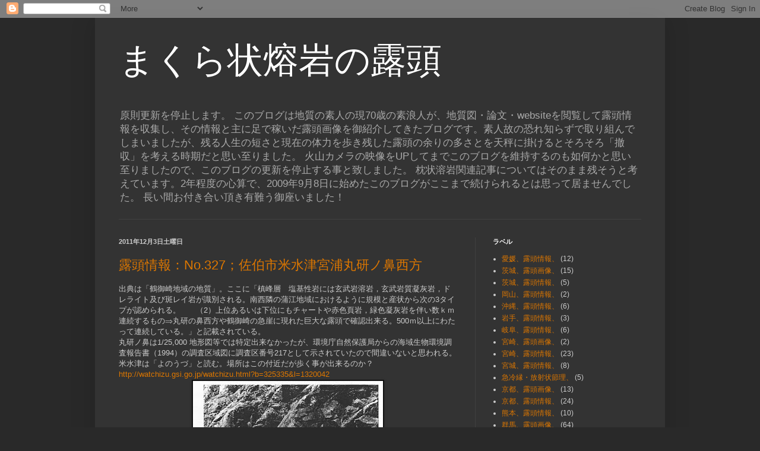

--- FILE ---
content_type: text/html; charset=UTF-8
request_url: https://akashi1945.blogspot.com/2011_11_27_archive.html
body_size: 25146
content:
<!DOCTYPE html>
<html class='v2' dir='ltr' lang='ja'>
<head>
<link href='https://www.blogger.com/static/v1/widgets/335934321-css_bundle_v2.css' rel='stylesheet' type='text/css'/>
<meta content='width=1100' name='viewport'/>
<meta content='text/html; charset=UTF-8' http-equiv='Content-Type'/>
<meta content='blogger' name='generator'/>
<link href='https://akashi1945.blogspot.com/favicon.ico' rel='icon' type='image/x-icon'/>
<link href='http://akashi1945.blogspot.com/2011_11_27_archive.html' rel='canonical'/>
<link rel="alternate" type="application/atom+xml" title="まくら状熔岩の露頭 - Atom" href="https://akashi1945.blogspot.com/feeds/posts/default" />
<link rel="alternate" type="application/rss+xml" title="まくら状熔岩の露頭 - RSS" href="https://akashi1945.blogspot.com/feeds/posts/default?alt=rss" />
<link rel="service.post" type="application/atom+xml" title="まくら状熔岩の露頭 - Atom" href="https://www.blogger.com/feeds/5747726666785735918/posts/default" />
<!--Can't find substitution for tag [blog.ieCssRetrofitLinks]-->
<meta content='http://akashi1945.blogspot.com/2011_11_27_archive.html' property='og:url'/>
<meta content='まくら状熔岩の露頭' property='og:title'/>
<meta content='原則更新を停止します。

このブログは地質の素人の現70歳の素浪人が、地質図・論文・websiteを閲覧して露頭情報を収集し、その情報と主に足で稼いだ露頭画像を御紹介してきたブログです。素人故の恐れ知らずで取り組んでしまいましたが、残る人生の短さと現在の体力を歩き残した露頭の余りの多さとを天秤に掛けるとそろそろ「撤収」を考える時期だと思い至りました。

火山カメラの映像をUPしてまでこのブログを維持するのも如何かと思い至りましたので、このブログの更新を停止する事と致しました。
枕状溶岩関連記事についてはそのまま残そうと考えています。2年程度の心算で、2009年9月8日に始めたこのブログがここまで続けられるとは思って居ませんでした。
長い間お付き合い頂き有難う御座いました！
' property='og:description'/>
<title>まくら状熔岩の露頭: 27 11月 2011</title>
<style id='page-skin-1' type='text/css'><!--
/*
-----------------------------------------------
Blogger Template Style
Name:     Simple
Designer: Blogger
URL:      www.blogger.com
----------------------------------------------- */
/* Content
----------------------------------------------- */
body {
font: normal normal 12px Arial, Tahoma, Helvetica, FreeSans, sans-serif;
color: #cccccc;
background: #292929 none repeat scroll top left;
padding: 0 40px 40px 40px;
}
html body .region-inner {
min-width: 0;
max-width: 100%;
width: auto;
}
h2 {
font-size: 22px;
}
a:link {
text-decoration:none;
color: #dd7700;
}
a:visited {
text-decoration:none;
color: #cc6600;
}
a:hover {
text-decoration:underline;
color: #cc6600;
}
.body-fauxcolumn-outer .fauxcolumn-inner {
background: transparent none repeat scroll top left;
_background-image: none;
}
.body-fauxcolumn-outer .cap-top {
position: absolute;
z-index: 1;
height: 400px;
width: 100%;
}
.body-fauxcolumn-outer .cap-top .cap-left {
width: 100%;
background: transparent none repeat-x scroll top left;
_background-image: none;
}
.content-outer {
-moz-box-shadow: 0 0 40px rgba(0, 0, 0, .15);
-webkit-box-shadow: 0 0 5px rgba(0, 0, 0, .15);
-goog-ms-box-shadow: 0 0 10px #333333;
box-shadow: 0 0 40px rgba(0, 0, 0, .15);
margin-bottom: 1px;
}
.content-inner {
padding: 10px 10px;
}
.content-inner {
background-color: #333333;
}
/* Header
----------------------------------------------- */
.header-outer {
background: transparent none repeat-x scroll 0 -400px;
_background-image: none;
}
.Header h1 {
font: normal normal 60px Arial, Tahoma, Helvetica, FreeSans, sans-serif;
color: #ffffff;
text-shadow: -1px -1px 1px rgba(0, 0, 0, .2);
}
.Header h1 a {
color: #ffffff;
}
.Header .description {
font-size: 140%;
color: #aaaaaa;
}
.header-inner .Header .titlewrapper {
padding: 22px 30px;
}
.header-inner .Header .descriptionwrapper {
padding: 0 30px;
}
/* Tabs
----------------------------------------------- */
.tabs-inner .section:first-child {
border-top: 1px solid #404040;
}
.tabs-inner .section:first-child ul {
margin-top: -1px;
border-top: 1px solid #404040;
border-left: 0 solid #404040;
border-right: 0 solid #404040;
}
.tabs-inner .widget ul {
background: #222222 none repeat-x scroll 0 -800px;
_background-image: none;
border-bottom: 1px solid #404040;
margin-top: 0;
margin-left: -30px;
margin-right: -30px;
}
.tabs-inner .widget li a {
display: inline-block;
padding: .6em 1em;
font: normal normal 14px Arial, Tahoma, Helvetica, FreeSans, sans-serif;
color: #999999;
border-left: 1px solid #333333;
border-right: 0 solid #404040;
}
.tabs-inner .widget li:first-child a {
border-left: none;
}
.tabs-inner .widget li.selected a, .tabs-inner .widget li a:hover {
color: #ffffff;
background-color: #000000;
text-decoration: none;
}
/* Columns
----------------------------------------------- */
.main-outer {
border-top: 0 solid #404040;
}
.fauxcolumn-left-outer .fauxcolumn-inner {
border-right: 1px solid #404040;
}
.fauxcolumn-right-outer .fauxcolumn-inner {
border-left: 1px solid #404040;
}
/* Headings
----------------------------------------------- */
div.widget > h2,
div.widget h2.title {
margin: 0 0 1em 0;
font: normal bold 11px Arial, Tahoma, Helvetica, FreeSans, sans-serif;
color: #ffffff;
}
/* Widgets
----------------------------------------------- */
.widget .zippy {
color: #999999;
text-shadow: 2px 2px 1px rgba(0, 0, 0, .1);
}
.widget .popular-posts ul {
list-style: none;
}
/* Posts
----------------------------------------------- */
h2.date-header {
font: normal bold 11px Arial, Tahoma, Helvetica, FreeSans, sans-serif;
}
.date-header span {
background-color: transparent;
color: #cccccc;
padding: inherit;
letter-spacing: inherit;
margin: inherit;
}
.main-inner {
padding-top: 30px;
padding-bottom: 30px;
}
.main-inner .column-center-inner {
padding: 0 15px;
}
.main-inner .column-center-inner .section {
margin: 0 15px;
}
.post {
margin: 0 0 25px 0;
}
h3.post-title, .comments h4 {
font: normal normal 22px Arial, Tahoma, Helvetica, FreeSans, sans-serif;
margin: .75em 0 0;
}
.post-body {
font-size: 110%;
line-height: 1.4;
position: relative;
}
.post-body img, .post-body .tr-caption-container, .Profile img, .Image img,
.BlogList .item-thumbnail img {
padding: 0;
background: #111111;
border: 1px solid #111111;
-moz-box-shadow: 1px 1px 5px rgba(0, 0, 0, .1);
-webkit-box-shadow: 1px 1px 5px rgba(0, 0, 0, .1);
box-shadow: 1px 1px 5px rgba(0, 0, 0, .1);
}
.post-body img, .post-body .tr-caption-container {
padding: 1px;
}
.post-body .tr-caption-container {
color: #cccccc;
}
.post-body .tr-caption-container img {
padding: 0;
background: transparent;
border: none;
-moz-box-shadow: 0 0 0 rgba(0, 0, 0, .1);
-webkit-box-shadow: 0 0 0 rgba(0, 0, 0, .1);
box-shadow: 0 0 0 rgba(0, 0, 0, .1);
}
.post-header {
margin: 0 0 1.5em;
line-height: 1.6;
font-size: 90%;
}
.post-footer {
margin: 20px -2px 0;
padding: 5px 10px;
color: #888888;
background-color: #303030;
border-bottom: 1px solid #444444;
line-height: 1.6;
font-size: 90%;
}
#comments .comment-author {
padding-top: 1.5em;
border-top: 1px solid #404040;
background-position: 0 1.5em;
}
#comments .comment-author:first-child {
padding-top: 0;
border-top: none;
}
.avatar-image-container {
margin: .2em 0 0;
}
#comments .avatar-image-container img {
border: 1px solid #111111;
}
/* Comments
----------------------------------------------- */
.comments .comments-content .icon.blog-author {
background-repeat: no-repeat;
background-image: url([data-uri]);
}
.comments .comments-content .loadmore a {
border-top: 1px solid #999999;
border-bottom: 1px solid #999999;
}
.comments .comment-thread.inline-thread {
background-color: #303030;
}
.comments .continue {
border-top: 2px solid #999999;
}
/* Accents
---------------------------------------------- */
.section-columns td.columns-cell {
border-left: 1px solid #404040;
}
.blog-pager {
background: transparent none no-repeat scroll top center;
}
.blog-pager-older-link, .home-link,
.blog-pager-newer-link {
background-color: #333333;
padding: 5px;
}
.footer-outer {
border-top: 0 dashed #bbbbbb;
}
/* Mobile
----------------------------------------------- */
body.mobile  {
background-size: auto;
}
.mobile .body-fauxcolumn-outer {
background: transparent none repeat scroll top left;
}
.mobile .body-fauxcolumn-outer .cap-top {
background-size: 100% auto;
}
.mobile .content-outer {
-webkit-box-shadow: 0 0 3px rgba(0, 0, 0, .15);
box-shadow: 0 0 3px rgba(0, 0, 0, .15);
}
.mobile .tabs-inner .widget ul {
margin-left: 0;
margin-right: 0;
}
.mobile .post {
margin: 0;
}
.mobile .main-inner .column-center-inner .section {
margin: 0;
}
.mobile .date-header span {
padding: 0.1em 10px;
margin: 0 -10px;
}
.mobile h3.post-title {
margin: 0;
}
.mobile .blog-pager {
background: transparent none no-repeat scroll top center;
}
.mobile .footer-outer {
border-top: none;
}
.mobile .main-inner, .mobile .footer-inner {
background-color: #333333;
}
.mobile-index-contents {
color: #cccccc;
}
.mobile-link-button {
background-color: #dd7700;
}
.mobile-link-button a:link, .mobile-link-button a:visited {
color: #ffffff;
}
.mobile .tabs-inner .section:first-child {
border-top: none;
}
.mobile .tabs-inner .PageList .widget-content {
background-color: #000000;
color: #ffffff;
border-top: 1px solid #404040;
border-bottom: 1px solid #404040;
}
.mobile .tabs-inner .PageList .widget-content .pagelist-arrow {
border-left: 1px solid #404040;
}

--></style>
<style id='template-skin-1' type='text/css'><!--
body {
min-width: 960px;
}
.content-outer, .content-fauxcolumn-outer, .region-inner {
min-width: 960px;
max-width: 960px;
_width: 960px;
}
.main-inner .columns {
padding-left: 0;
padding-right: 310px;
}
.main-inner .fauxcolumn-center-outer {
left: 0;
right: 310px;
/* IE6 does not respect left and right together */
_width: expression(this.parentNode.offsetWidth -
parseInt("0") -
parseInt("310px") + 'px');
}
.main-inner .fauxcolumn-left-outer {
width: 0;
}
.main-inner .fauxcolumn-right-outer {
width: 310px;
}
.main-inner .column-left-outer {
width: 0;
right: 100%;
margin-left: -0;
}
.main-inner .column-right-outer {
width: 310px;
margin-right: -310px;
}
#layout {
min-width: 0;
}
#layout .content-outer {
min-width: 0;
width: 800px;
}
#layout .region-inner {
min-width: 0;
width: auto;
}
body#layout div.add_widget {
padding: 8px;
}
body#layout div.add_widget a {
margin-left: 32px;
}
--></style>
<link href='https://www.blogger.com/dyn-css/authorization.css?targetBlogID=5747726666785735918&amp;zx=638eeab8-1c7b-4687-8829-99a436bfd0f5' media='none' onload='if(media!=&#39;all&#39;)media=&#39;all&#39;' rel='stylesheet'/><noscript><link href='https://www.blogger.com/dyn-css/authorization.css?targetBlogID=5747726666785735918&amp;zx=638eeab8-1c7b-4687-8829-99a436bfd0f5' rel='stylesheet'/></noscript>
<meta name='google-adsense-platform-account' content='ca-host-pub-1556223355139109'/>
<meta name='google-adsense-platform-domain' content='blogspot.com'/>

</head>
<body class='loading variant-dark'>
<div class='navbar section' id='navbar' name='Navbar'><div class='widget Navbar' data-version='1' id='Navbar1'><script type="text/javascript">
    function setAttributeOnload(object, attribute, val) {
      if(window.addEventListener) {
        window.addEventListener('load',
          function(){ object[attribute] = val; }, false);
      } else {
        window.attachEvent('onload', function(){ object[attribute] = val; });
      }
    }
  </script>
<div id="navbar-iframe-container"></div>
<script type="text/javascript" src="https://apis.google.com/js/platform.js"></script>
<script type="text/javascript">
      gapi.load("gapi.iframes:gapi.iframes.style.bubble", function() {
        if (gapi.iframes && gapi.iframes.getContext) {
          gapi.iframes.getContext().openChild({
              url: 'https://www.blogger.com/navbar/5747726666785735918?origin\x3dhttps://akashi1945.blogspot.com',
              where: document.getElementById("navbar-iframe-container"),
              id: "navbar-iframe"
          });
        }
      });
    </script><script type="text/javascript">
(function() {
var script = document.createElement('script');
script.type = 'text/javascript';
script.src = '//pagead2.googlesyndication.com/pagead/js/google_top_exp.js';
var head = document.getElementsByTagName('head')[0];
if (head) {
head.appendChild(script);
}})();
</script>
</div></div>
<div class='body-fauxcolumns'>
<div class='fauxcolumn-outer body-fauxcolumn-outer'>
<div class='cap-top'>
<div class='cap-left'></div>
<div class='cap-right'></div>
</div>
<div class='fauxborder-left'>
<div class='fauxborder-right'></div>
<div class='fauxcolumn-inner'>
</div>
</div>
<div class='cap-bottom'>
<div class='cap-left'></div>
<div class='cap-right'></div>
</div>
</div>
</div>
<div class='content'>
<div class='content-fauxcolumns'>
<div class='fauxcolumn-outer content-fauxcolumn-outer'>
<div class='cap-top'>
<div class='cap-left'></div>
<div class='cap-right'></div>
</div>
<div class='fauxborder-left'>
<div class='fauxborder-right'></div>
<div class='fauxcolumn-inner'>
</div>
</div>
<div class='cap-bottom'>
<div class='cap-left'></div>
<div class='cap-right'></div>
</div>
</div>
</div>
<div class='content-outer'>
<div class='content-cap-top cap-top'>
<div class='cap-left'></div>
<div class='cap-right'></div>
</div>
<div class='fauxborder-left content-fauxborder-left'>
<div class='fauxborder-right content-fauxborder-right'></div>
<div class='content-inner'>
<header>
<div class='header-outer'>
<div class='header-cap-top cap-top'>
<div class='cap-left'></div>
<div class='cap-right'></div>
</div>
<div class='fauxborder-left header-fauxborder-left'>
<div class='fauxborder-right header-fauxborder-right'></div>
<div class='region-inner header-inner'>
<div class='header section' id='header' name='ヘッダー'><div class='widget Header' data-version='1' id='Header1'>
<div id='header-inner'>
<div class='titlewrapper'>
<h1 class='title'>
<a href='https://akashi1945.blogspot.com/'>
まくら状熔岩の露頭
</a>
</h1>
</div>
<div class='descriptionwrapper'>
<p class='description'><span>原則更新を停止します&#12290;

このブログは地質の素人の現70歳の素浪人が&#12289;地質図&#12539;論文&#12539;websiteを閲覧して露頭情報を収集し&#12289;その情報と主に足で稼いだ露頭画像を御紹介してきたブログです&#12290;素人故の恐れ知らずで取り組んでしまいましたが&#12289;残る人生の短さと現在の体力を歩き残した露頭の余りの多さとを天秤に掛けるとそろそろ&#12300;撤収&#12301;を考える時期だと思い至りました&#12290;

火山カメラの映像をUPしてまでこのブログを維持するのも如何かと思い至りましたので&#12289;このブログの更新を停止する事と致しました&#12290;
枕状溶岩関連記事についてはそのまま残そうと考えています&#12290;2年程度の心算で&#12289;2009年9月8日に始めたこのブログがここまで続けられるとは思って居ませんでした&#12290;
長い間お付き合い頂き有難う御座いました&#65281;
</span></p>
</div>
</div>
</div></div>
</div>
</div>
<div class='header-cap-bottom cap-bottom'>
<div class='cap-left'></div>
<div class='cap-right'></div>
</div>
</div>
</header>
<div class='tabs-outer'>
<div class='tabs-cap-top cap-top'>
<div class='cap-left'></div>
<div class='cap-right'></div>
</div>
<div class='fauxborder-left tabs-fauxborder-left'>
<div class='fauxborder-right tabs-fauxborder-right'></div>
<div class='region-inner tabs-inner'>
<div class='tabs no-items section' id='crosscol' name='Cross-Column'></div>
<div class='tabs no-items section' id='crosscol-overflow' name='Cross-Column 2'></div>
</div>
</div>
<div class='tabs-cap-bottom cap-bottom'>
<div class='cap-left'></div>
<div class='cap-right'></div>
</div>
</div>
<div class='main-outer'>
<div class='main-cap-top cap-top'>
<div class='cap-left'></div>
<div class='cap-right'></div>
</div>
<div class='fauxborder-left main-fauxborder-left'>
<div class='fauxborder-right main-fauxborder-right'></div>
<div class='region-inner main-inner'>
<div class='columns fauxcolumns'>
<div class='fauxcolumn-outer fauxcolumn-center-outer'>
<div class='cap-top'>
<div class='cap-left'></div>
<div class='cap-right'></div>
</div>
<div class='fauxborder-left'>
<div class='fauxborder-right'></div>
<div class='fauxcolumn-inner'>
</div>
</div>
<div class='cap-bottom'>
<div class='cap-left'></div>
<div class='cap-right'></div>
</div>
</div>
<div class='fauxcolumn-outer fauxcolumn-left-outer'>
<div class='cap-top'>
<div class='cap-left'></div>
<div class='cap-right'></div>
</div>
<div class='fauxborder-left'>
<div class='fauxborder-right'></div>
<div class='fauxcolumn-inner'>
</div>
</div>
<div class='cap-bottom'>
<div class='cap-left'></div>
<div class='cap-right'></div>
</div>
</div>
<div class='fauxcolumn-outer fauxcolumn-right-outer'>
<div class='cap-top'>
<div class='cap-left'></div>
<div class='cap-right'></div>
</div>
<div class='fauxborder-left'>
<div class='fauxborder-right'></div>
<div class='fauxcolumn-inner'>
</div>
</div>
<div class='cap-bottom'>
<div class='cap-left'></div>
<div class='cap-right'></div>
</div>
</div>
<!-- corrects IE6 width calculation -->
<div class='columns-inner'>
<div class='column-center-outer'>
<div class='column-center-inner'>
<div class='main section' id='main' name='メイン'><div class='widget Blog' data-version='1' id='Blog1'>
<div class='blog-posts hfeed'>

          <div class="date-outer">
        
<h2 class='date-header'><span>2011年12月3日土曜日</span></h2>

          <div class="date-posts">
        
<div class='post-outer'>
<div class='post hentry uncustomized-post-template' itemprop='blogPost' itemscope='itemscope' itemtype='http://schema.org/BlogPosting'>
<meta content='https://blogger.googleusercontent.com/img/b/R29vZ2xl/AVvXsEjfJ65CcUQvhyphenhyphenaG6TLzx0cJp48Yi3yibFQl_ZpBYjgagnz_MJkpqpBeoeNyduj4nKbuTcqFW1Bn_mjJworqC12wNRVnkXrvFoGkuP8B_3UGh5m8qi6_CVrpnWPXgmTeRKmA2XyHDDf9EIG0/s320/327_006TS.jpg' itemprop='image_url'/>
<meta content='5747726666785735918' itemprop='blogId'/>
<meta content='7716505809628646574' itemprop='postId'/>
<a name='7716505809628646574'></a>
<h3 class='post-title entry-title' itemprop='name'>
<a href='https://akashi1945.blogspot.com/2011/12/no327.html'>露頭情報&#65306;No.327&#65307;佐伯市米水津宮浦丸研ノ鼻西方</a>
</h3>
<div class='post-header'>
<div class='post-header-line-1'></div>
</div>
<div class='post-body entry-content' id='post-body-7716505809628646574' itemprop='description articleBody'>
<div>
出典は&#12300;鶴御崎地域の地質&#12301;&#12290;ここに&#12300;槙峰層&#12288;塩基性岩には玄武岩溶岩&#65292;玄武岩質凝灰岩&#65292;ドレライト及び斑レイ岩が識別される&#12290;南西隣の蒲江地域におけるように規模と産状から次の3タイプが認められる&#12290;&#12288;&#12288;&#65288;2&#65289;上位あるいは下位にもチャートや赤色頁岩&#65292;緑色凝灰岩を伴い数ｋｍ連続するもの&#8658;丸研の鼻西方や鶴御崎の急崖に現れた巨大な露頭で確認出来る&#12290;500ｍ以上にわたって連続している&#12290;&#12301;と記載されている&#12290;</div>
<div>
丸研ノ鼻は1/25,000 地形図等では特定出来なかったが&#12289;環境庁自然保護局からの海域生物環境調査報告書&#65288;1994&#65289;の調査区域図に調査区番号217として示されていたので間違いないと思われる&#12290;</div>
<div>
米水津は&#12300;よのうづ&#12301;と読む&#12290;場所はこの付近だが歩く事が出来るのか&#65311;</div>
<div>
<a href="http://watchizu.gsi.go.jp/watchizu.html?b=325335&amp;l=1320042">http://watchizu.gsi.go.jp/watchizu.html?b=325335&amp;l=1320042</a><br />
<div class="separator" style="clear: both; text-align: center;">
<a href="https://blogger.googleusercontent.com/img/b/R29vZ2xl/AVvXsEjfJ65CcUQvhyphenhyphenaG6TLzx0cJp48Yi3yibFQl_ZpBYjgagnz_MJkpqpBeoeNyduj4nKbuTcqFW1Bn_mjJworqC12wNRVnkXrvFoGkuP8B_3UGh5m8qi6_CVrpnWPXgmTeRKmA2XyHDDf9EIG0/s1600/327_006TS.jpg" imageanchor="1" style="margin-left: 1em; margin-right: 1em;"><img border="0" height="266" src="https://blogger.googleusercontent.com/img/b/R29vZ2xl/AVvXsEjfJ65CcUQvhyphenhyphenaG6TLzx0cJp48Yi3yibFQl_ZpBYjgagnz_MJkpqpBeoeNyduj4nKbuTcqFW1Bn_mjJworqC12wNRVnkXrvFoGkuP8B_3UGh5m8qi6_CVrpnWPXgmTeRKmA2XyHDDf9EIG0/s320/327_006TS.jpg" width="320" /></a></div>
<br /></div>
<div style='clear: both;'></div>
</div>
<div class='post-footer'>
<div class='post-footer-line post-footer-line-1'>
<span class='post-author vcard'>
</span>
<span class='post-timestamp'>
</span>
<span class='post-comment-link'>
<a class='comment-link' href='https://www.blogger.com/comment/fullpage/post/5747726666785735918/7716505809628646574' onclick='javascript:window.open(this.href, "bloggerPopup", "toolbar=0,location=0,statusbar=1,menubar=0,scrollbars=yes,width=640,height=500"); return false;'>
0 件のコメント:
  </a>
</span>
<span class='post-icons'>
</span>
<div class='post-share-buttons goog-inline-block'>
</div>
</div>
<div class='post-footer-line post-footer-line-2'>
<span class='post-labels'>
ラベル:
<a href='https://akashi1945.blogspot.com/search/label/%E5%A4%A7%E5%88%86%E3%80%81%E9%9C%B2%E9%A0%AD%E6%83%85%E5%A0%B1%E3%80%81' rel='tag'>大分&#12289;露頭情報&#12289;</a>
</span>
</div>
<div class='post-footer-line post-footer-line-3'>
<span class='post-location'>
</span>
</div>
</div>
</div>
</div>
<div class='post-outer'>
<div class='post hentry uncustomized-post-template' itemprop='blogPost' itemscope='itemscope' itemtype='http://schema.org/BlogPosting'>
<meta content='5747726666785735918' itemprop='blogId'/>
<meta content='4071589400911534715' itemprop='postId'/>
<a name='4071589400911534715'></a>
<h3 class='post-title entry-title' itemprop='name'>
<a href='https://akashi1945.blogspot.com/2011/12/no325.html'>露頭情報&#65306;No.325&#65307;石垣市居原間トムル岬</a>
</h3>
<div class='post-header'>
<div class='post-header-line-1'></div>
</div>
<div class='post-body entry-content' id='post-body-4071589400911534715' itemprop='description articleBody'>
<div>出典は&#12300;石垣島東北部地域の地質&#12301;&#12290;この第三章八重山変成岩類&#12288;3.3.&#12288;伊原間ユニットには&#12300;5頁&#12288;第2.1図&#12288;石垣島東北部図幅地域の地質概略図&#12289;12頁&#12288;第3.9図&#12288;ピローブレッチャもしくはハイアロクラスタイトの原岩組織を残すトムル層塩基性片岩&#12301;等が記載されている&#12290;</div><div>地質ニュース第598号&#65288;2004&#65289;にこの地質図幅についての解説があるので参考になるかもしれない&#12290;場所は<a href="http://watchizu.gsi.go.jp/watchizu.html?b=243154&amp;l=1241831">http://watchizu.gsi.go.jp/watchizu.html?b=243154&amp;l=1241831</a></div><div><br /></div>
<div style='clear: both;'></div>
</div>
<div class='post-footer'>
<div class='post-footer-line post-footer-line-1'>
<span class='post-author vcard'>
</span>
<span class='post-timestamp'>
</span>
<span class='post-comment-link'>
<a class='comment-link' href='https://www.blogger.com/comment/fullpage/post/5747726666785735918/4071589400911534715' onclick='javascript:window.open(this.href, "bloggerPopup", "toolbar=0,location=0,statusbar=1,menubar=0,scrollbars=yes,width=640,height=500"); return false;'>
0 件のコメント:
  </a>
</span>
<span class='post-icons'>
</span>
<div class='post-share-buttons goog-inline-block'>
</div>
</div>
<div class='post-footer-line post-footer-line-2'>
<span class='post-labels'>
ラベル:
<a href='https://akashi1945.blogspot.com/search/label/%E9%B9%BF%E5%85%90%E5%B3%B6%E3%80%81%E9%9C%B2%E9%A0%AD%E6%83%85%E5%A0%B1%E3%80%81' rel='tag'>鹿児島&#12289;露頭情報&#12289;</a>
</span>
</div>
<div class='post-footer-line post-footer-line-3'>
<span class='post-location'>
</span>
</div>
</div>
</div>
</div>
<div class='post-outer'>
<div class='post hentry uncustomized-post-template' itemprop='blogPost' itemscope='itemscope' itemtype='http://schema.org/BlogPosting'>
<meta content='5747726666785735918' itemprop='blogId'/>
<meta content='4926688734529381901' itemprop='postId'/>
<a name='4926688734529381901'></a>
<h3 class='post-title entry-title' itemprop='name'>
<a href='https://akashi1945.blogspot.com/2011/12/no324.html'>露頭情報&#65306;No_324&#65307;瀬戸内町住用タカバチ山</a>
</h3>
<div class='post-header'>
<div class='post-header-line-1'></div>
</div>
<div class='post-body entry-content' id='post-body-4926688734529381901' itemprop='description articleBody'>
<div>出典は&#12300;湯湾地域の地質&#12301;&#12290;この&#12300;&#8547;.3.3.&#12288;名瀬ユニット&#12301;の項目に&#12289;&#12300;36頁&#12288;第28図&#65306;名瀬ユニットの岩相を示すルートマップ&#65288;住用村タカバチ山周辺の林道の切り割り&#65289;&#12289;38頁&#12288;第31図&#65306;名瀬ユニットの玄武岩枕状溶岩&#65288;瀬戸内町嘉徳の東方約1ｋｍの林道沿い&#65289;&#12301;等が記載されている&#12290;</div><div>場所は&#12289;第28図のルートマップに記載されているので下記で間違い無い様だ&#12290;</div><div><a href="http://watchizu.gsi.go.jp/watchizu.html?b=281711&amp;l=1292512">http://watchizu.gsi.go.jp/watchizu.html?b=281711&amp;l=1292512</a></div><div>参考文献に1999年の地質学会講演論旨に&#12300;現地性緑色岩含有層に伴われる赤色頁岩の起源について&#65306;後期白亜紀牟岐累層を例として&#12301;がある&#12290;</div>
<div style='clear: both;'></div>
</div>
<div class='post-footer'>
<div class='post-footer-line post-footer-line-1'>
<span class='post-author vcard'>
</span>
<span class='post-timestamp'>
</span>
<span class='post-comment-link'>
<a class='comment-link' href='https://www.blogger.com/comment/fullpage/post/5747726666785735918/4926688734529381901' onclick='javascript:window.open(this.href, "bloggerPopup", "toolbar=0,location=0,statusbar=1,menubar=0,scrollbars=yes,width=640,height=500"); return false;'>
0 件のコメント:
  </a>
</span>
<span class='post-icons'>
</span>
<div class='post-share-buttons goog-inline-block'>
</div>
</div>
<div class='post-footer-line post-footer-line-2'>
<span class='post-labels'>
ラベル:
<a href='https://akashi1945.blogspot.com/search/label/%E9%B9%BF%E5%85%90%E5%B3%B6%E3%80%81%E9%9C%B2%E9%A0%AD%E6%83%85%E5%A0%B1%E3%80%81' rel='tag'>鹿児島&#12289;露頭情報&#12289;</a>
</span>
</div>
<div class='post-footer-line post-footer-line-3'>
<span class='post-location'>
</span>
</div>
</div>
</div>
</div>

          </div></div>
        

          <div class="date-outer">
        
<h2 class='date-header'><span>2011年12月2日金曜日</span></h2>

          <div class="date-posts">
        
<div class='post-outer'>
<div class='post hentry uncustomized-post-template' itemprop='blogPost' itemscope='itemscope' itemtype='http://schema.org/BlogPosting'>
<meta content='5747726666785735918' itemprop='blogId'/>
<meta content='8614764042042889648' itemprop='postId'/>
<a name='8614764042042889648'></a>
<h3 class='post-title entry-title' itemprop='name'>
<a href='https://akashi1945.blogspot.com/2011/12/no323.html'>露頭情報&#65306;No.323&#65307;東秩父村坂本槻川沿い</a>
</h3>
<div class='post-header'>
<div class='post-header-line-1'></div>
</div>
<div class='post-body entry-content' id='post-body-8614764042042889648' itemprop='description articleBody'>
<div>出典は&#12300;寄居地域の地質&#12301;&#12290;&#8547;.3.&#12288;泥質混在岩ユニット&#12288;[安戸地域]の項に&#12289;&#12300;45頁  &#9734;坂本の槻川沿いの玄武岩類は安戸地域では最も層厚で層厚10m以下の泥岩を2層挟む&#12290;一部に枕状溶岩がみられ&#12539;&#12539;&#12539;&#12301;とある&#12290;これもオンライン地質図と首っ引きで探すしかないですね&#12290;場所は大体下記でしょう&#12290;</div><div><a href="http://watchizu.gsi.go.jp/watchizu.html?b=360246&amp;l=1391303">http://watchizu.gsi.go.jp/watchizu.html?b=360246&amp;l=1391303</a></div>
<div style='clear: both;'></div>
</div>
<div class='post-footer'>
<div class='post-footer-line post-footer-line-1'>
<span class='post-author vcard'>
</span>
<span class='post-timestamp'>
</span>
<span class='post-comment-link'>
<a class='comment-link' href='https://www.blogger.com/comment/fullpage/post/5747726666785735918/8614764042042889648' onclick='javascript:window.open(this.href, "bloggerPopup", "toolbar=0,location=0,statusbar=1,menubar=0,scrollbars=yes,width=640,height=500"); return false;'>
0 件のコメント:
  </a>
</span>
<span class='post-icons'>
</span>
<div class='post-share-buttons goog-inline-block'>
</div>
</div>
<div class='post-footer-line post-footer-line-2'>
<span class='post-labels'>
ラベル:
<a href='https://akashi1945.blogspot.com/search/label/%E5%9F%BC%E7%8E%89%E3%80%81%E9%9C%B2%E9%A0%AD%E6%83%85%E5%A0%B1%E3%80%81' rel='tag'>埼玉&#12289;露頭情報&#12289;</a>
</span>
</div>
<div class='post-footer-line post-footer-line-3'>
<span class='post-location'>
</span>
</div>
</div>
</div>
</div>
<div class='post-outer'>
<div class='post hentry uncustomized-post-template' itemprop='blogPost' itemscope='itemscope' itemtype='http://schema.org/BlogPosting'>
<meta content='5747726666785735918' itemprop='blogId'/>
<meta content='8642526727912537965' itemprop='postId'/>
<a name='8642526727912537965'></a>
<h3 class='post-title entry-title' itemprop='name'>
<a href='https://akashi1945.blogspot.com/2011/12/no322.html'>露頭情報&#65306;No.322&#65307;日野沢川上流&#12289;小松</a>
</h3>
<div class='post-header'>
<div class='post-header-line-1'></div>
</div>
<div class='post-body entry-content' id='post-body-8642526727912537965' itemprop='description articleBody'>
<div>この付近はまだまだ歩けていない&#12290;出典は&#12300;寄居地域の地質&#12301;&#12290;&#8547;.3.&#12288;泥質混在岩ユニットの項に下記の記載がある&#12300;45頁&#12288;第27図&#65306;泥質混在岩ユニットの玄武岩層のルートマップ&#65288;皆野町立沢&#65292;阿熊川沿い&#65289;&#12289;46頁&#12288;第28図&#65306;泥質混在岩ユニットの玄武岩質枕状溶岩&#12288;比較的発泡が良い&#65288;日野沢川上流&#65292;小松&#65289;&#12301;</div><div>不確かだけれど&#12289;オンライン地質図を参考にこの付近を探して見て頂きたい&#12290;第28図の様子だと枕状溶岩としては比較的整った形状なので判り易いかもしれない&#12290;</div><div><a href="http://watchizu.gsi.go.jp/watchizu.html?b=360547&amp;l=1390227">http://watchizu.gsi.go.jp/watchizu.html?b=360547&amp;l=1390227</a></div>
<div style='clear: both;'></div>
</div>
<div class='post-footer'>
<div class='post-footer-line post-footer-line-1'>
<span class='post-author vcard'>
</span>
<span class='post-timestamp'>
</span>
<span class='post-comment-link'>
<a class='comment-link' href='https://www.blogger.com/comment/fullpage/post/5747726666785735918/8642526727912537965' onclick='javascript:window.open(this.href, "bloggerPopup", "toolbar=0,location=0,statusbar=1,menubar=0,scrollbars=yes,width=640,height=500"); return false;'>
0 件のコメント:
  </a>
</span>
<span class='post-icons'>
</span>
<div class='post-share-buttons goog-inline-block'>
</div>
</div>
<div class='post-footer-line post-footer-line-2'>
<span class='post-labels'>
ラベル:
<a href='https://akashi1945.blogspot.com/search/label/%E5%9F%BC%E7%8E%89%E3%80%81%E9%9C%B2%E9%A0%AD%E6%83%85%E5%A0%B1%E3%80%81' rel='tag'>埼玉&#12289;露頭情報&#12289;</a>
</span>
</div>
<div class='post-footer-line post-footer-line-3'>
<span class='post-location'>
</span>
</div>
</div>
</div>
</div>
<div class='post-outer'>
<div class='post hentry uncustomized-post-template' itemprop='blogPost' itemscope='itemscope' itemtype='http://schema.org/BlogPosting'>
<meta content='5747726666785735918' itemprop='blogId'/>
<meta content='3654153326796581842' itemprop='postId'/>
<a name='3654153326796581842'></a>
<h3 class='post-title entry-title' itemprop='name'>
<a href='https://akashi1945.blogspot.com/2011/12/no321.html'>露頭情報&#65306;No.321&#65307;皆野町立沢</a>
</h3>
<div class='post-header'>
<div class='post-header-line-1'></div>
</div>
<div class='post-body entry-content' id='post-body-3654153326796581842' itemprop='description articleBody'>
<div>出典は&#12300;寄居地域の地質&#12301;&#12290;&#8547;.3.&#12288;泥質混在岩ユニットの項に&#12289;&#12300;45頁&#12288;第27図&#65306;泥質混在岩ユニットの玄武岩層のルートマップ&#65288;皆野町立沢&#12289;阿熊川沿い&#65289;&#12290;第28図&#65306;泥質混在岩ユニットの玄武岩質枕状溶岩&#65306;比較的発泡が良い&#65288;日野沢川上流&#12539;小松&#65289;&#12301;等が記載されている&#12290;</div><div>場所はこの付近らしい&#12290;ここはひょっとしたら&#12300;日曜の地学&#12301;にも掲載されているかもしれない&#12290;第27図が頼りだ&#12290;やや上流に断層と石灰岩が分布している&#12290;ルートマップの雰囲気から川を歩かないと露頭は見えない雰囲気ですね&#12290;</div><div><a href="http://watchizu.gsi.go.jp/watchizu.html?b=360440&amp;l=1390116">http://watchizu.gsi.go.jp/watchizu.html?b=360440&amp;l=1390116</a></div>
<div style='clear: both;'></div>
</div>
<div class='post-footer'>
<div class='post-footer-line post-footer-line-1'>
<span class='post-author vcard'>
</span>
<span class='post-timestamp'>
</span>
<span class='post-comment-link'>
<a class='comment-link' href='https://www.blogger.com/comment/fullpage/post/5747726666785735918/3654153326796581842' onclick='javascript:window.open(this.href, "bloggerPopup", "toolbar=0,location=0,statusbar=1,menubar=0,scrollbars=yes,width=640,height=500"); return false;'>
0 件のコメント:
  </a>
</span>
<span class='post-icons'>
</span>
<div class='post-share-buttons goog-inline-block'>
</div>
</div>
<div class='post-footer-line post-footer-line-2'>
<span class='post-labels'>
ラベル:
<a href='https://akashi1945.blogspot.com/search/label/%E5%9F%BC%E7%8E%89%E3%80%81%E9%9C%B2%E9%A0%AD%E6%83%85%E5%A0%B1%E3%80%81' rel='tag'>埼玉&#12289;露頭情報&#12289;</a>
</span>
</div>
<div class='post-footer-line post-footer-line-3'>
<span class='post-location'>
</span>
</div>
</div>
</div>
</div>
<div class='post-outer'>
<div class='post hentry uncustomized-post-template' itemprop='blogPost' itemscope='itemscope' itemtype='http://schema.org/BlogPosting'>
<meta content='https://blogger.googleusercontent.com/img/b/R29vZ2xl/AVvXsEhm0h9rBO5TnXpVc6qcyqBqXqbmEI2pxnuZB_YQqP2Mgzn-jORCImVX9uPYeqvbDhHb-UcF-5rKhH7uV8Lzh7niVyciAzmFbDUO97UN_LR4F-LT_pqM8FZovebQBB2FldtZbjPTk2jmT1qf/s400/img111S_No_320.jpg' itemprop='image_url'/>
<meta content='5747726666785735918' itemprop='blogId'/>
<meta content='3378371123744737777' itemprop='postId'/>
<a name='3378371123744737777'></a>
<h3 class='post-title entry-title' itemprop='name'>
<a href='https://akashi1945.blogspot.com/2011/12/no320.html'>露頭情報&#65306;No.320&#65307;五所川原市金木藤滝</a>
</h3>
<div class='post-header'>
<div class='post-header-line-1'></div>
</div>
<div class='post-body entry-content' id='post-body-3378371123744737777' itemprop='description articleBody'>
<a href="https://blogger.googleusercontent.com/img/b/R29vZ2xl/AVvXsEhm0h9rBO5TnXpVc6qcyqBqXqbmEI2pxnuZB_YQqP2Mgzn-jORCImVX9uPYeqvbDhHb-UcF-5rKhH7uV8Lzh7niVyciAzmFbDUO97UN_LR4F-LT_pqM8FZovebQBB2FldtZbjPTk2jmT1qf/s1600/img111S_No_320.jpg" onblur="try {parent.deselectBloggerImageGracefully();} catch(e) {}"><img alt="" border="0" id="BLOGGER_PHOTO_ID_5684655980854208642" src="https://blogger.googleusercontent.com/img/b/R29vZ2xl/AVvXsEhm0h9rBO5TnXpVc6qcyqBqXqbmEI2pxnuZB_YQqP2Mgzn-jORCImVX9uPYeqvbDhHb-UcF-5rKhH7uV8Lzh7niVyciAzmFbDUO97UN_LR4F-LT_pqM8FZovebQBB2FldtZbjPTk2jmT1qf/s400/img111S_No_320.jpg" style="display:block; margin:0px auto 10px; text-align:center;cursor:pointer; cursor:hand;width: 400px; height: 300px;" /></a><div>出典は&#12300;油川地域の地質&#12301;&#12290;&#12288;&#8546;.6.不動滝層&#12288;写真&#65306;18頁&#12288;第8図&#12288;に&#12300;不動滝層下部にみられる玄武岩枕状溶岩&#65288;藤滝&#65289;&#12301;とある&#12290;津軽半島にも枕状溶岩があるなんて&#12289;日本列島は本当に付加体だらけなのですね&#12290;場所はどうやらこの付近らしい&#12290;</div><div><a href="http://watchizu.gsi.go.jp/watchizu.html?b=405323&amp;l=1403201">http://watchizu.gsi.go.jp/watchizu.html?b=405323&amp;l=1403201</a>&#12288;</div>
<div style='clear: both;'></div>
</div>
<div class='post-footer'>
<div class='post-footer-line post-footer-line-1'>
<span class='post-author vcard'>
</span>
<span class='post-timestamp'>
</span>
<span class='post-comment-link'>
<a class='comment-link' href='https://www.blogger.com/comment/fullpage/post/5747726666785735918/3378371123744737777' onclick='javascript:window.open(this.href, "bloggerPopup", "toolbar=0,location=0,statusbar=1,menubar=0,scrollbars=yes,width=640,height=500"); return false;'>
0 件のコメント:
  </a>
</span>
<span class='post-icons'>
</span>
<div class='post-share-buttons goog-inline-block'>
</div>
</div>
<div class='post-footer-line post-footer-line-2'>
<span class='post-labels'>
ラベル:
<a href='https://akashi1945.blogspot.com/search/label/%E9%9D%92%E6%A3%AE%E3%80%81%E9%9C%B2%E9%A0%AD%E6%83%85%E5%A0%B1%E3%80%81' rel='tag'>青森&#12289;露頭情報&#12289;</a>
</span>
</div>
<div class='post-footer-line post-footer-line-3'>
<span class='post-location'>
</span>
</div>
</div>
</div>
</div>

          </div></div>
        

          <div class="date-outer">
        
<h2 class='date-header'><span>2011年11月30日水曜日</span></h2>

          <div class="date-posts">
        
<div class='post-outer'>
<div class='post hentry uncustomized-post-template' itemprop='blogPost' itemscope='itemscope' itemtype='http://schema.org/BlogPosting'>
<meta content='5747726666785735918' itemprop='blogId'/>
<meta content='6664007461960847303' itemprop='postId'/>
<a name='6664007461960847303'></a>
<h3 class='post-title entry-title' itemprop='name'>
<a href='https://akashi1945.blogspot.com/2011/11/no318.html'>露頭情報&#65306;No.318&#65307;板谷川流域空野山付近</a>
</h3>
<div class='post-header'>
<div class='post-header-line-1'></div>
</div>
<div class='post-body entry-content' id='post-body-6664007461960847303' itemprop='description articleBody'>
<div>出典は&#12300;尾鈴山地域の地質&#12301;&#12290;北部コンプレックス&#12288;泥岩ユニットの項目に&#12300;玄武岩は本地域北西部の空野山付近に2層準&#65292;東部の陥没地域内に1層準認められる&#12290;いずれも強く剪断を受け鱗片状フオフィエーションが発達した泥岩に挟在される&#12290;玄武岩は厚さ1-10ｍで&#65292;主に枕状構造をなす熔岩やハイアロクラスタイトからなり&#65292;赤色泥岩を伴う&#12290;&#12301;</div><div>と書かれている&#12290;板谷川上流空野&#65288;そらん&#65289;山&#65306;1126.8ｍ付近&#12290;板谷川は空野山の東方&#12290;空野山の場所は</div><div><a href="http://watchizu.gsi.go.jp/watchizu.html?b=321833&amp;l=1311714">http://watchizu.gsi.go.jp/watchizu.html?b=321833&amp;l=1311714</a></div>
<div style='clear: both;'></div>
</div>
<div class='post-footer'>
<div class='post-footer-line post-footer-line-1'>
<span class='post-author vcard'>
</span>
<span class='post-timestamp'>
</span>
<span class='post-comment-link'>
<a class='comment-link' href='https://www.blogger.com/comment/fullpage/post/5747726666785735918/6664007461960847303' onclick='javascript:window.open(this.href, "bloggerPopup", "toolbar=0,location=0,statusbar=1,menubar=0,scrollbars=yes,width=640,height=500"); return false;'>
0 件のコメント:
  </a>
</span>
<span class='post-icons'>
</span>
<div class='post-share-buttons goog-inline-block'>
</div>
</div>
<div class='post-footer-line post-footer-line-2'>
<span class='post-labels'>
ラベル:
<a href='https://akashi1945.blogspot.com/search/label/%E5%AE%AE%E5%B4%8E%E3%80%81%E9%9C%B2%E9%A0%AD%E6%83%85%E5%A0%B1%E3%80%81' rel='tag'>宮崎&#12289;露頭情報&#12289;</a>
</span>
</div>
<div class='post-footer-line post-footer-line-3'>
<span class='post-location'>
</span>
</div>
</div>
</div>
</div>
<div class='post-outer'>
<div class='post hentry uncustomized-post-template' itemprop='blogPost' itemscope='itemscope' itemtype='http://schema.org/BlogPosting'>
<meta content='5747726666785735918' itemprop='blogId'/>
<meta content='6688657965222076658' itemprop='postId'/>
<a name='6688657965222076658'></a>
<h3 class='post-title entry-title' itemprop='name'>
<a href='https://akashi1945.blogspot.com/2011/11/no317.html'>露頭情報&#65306;No.317&#65307;西海市高地グランド</a>
</h3>
<div class='post-header'>
<div class='post-header-line-1'></div>
</div>
<div class='post-body entry-content' id='post-body-6688657965222076658' itemprop='description articleBody'>
<div>出典は地団研専報&#12288;第33号の&#12300;長崎県西彼杵半島北部&#65374;東彼杵地域における火山層序-特に枕状溶岩とハイアロクラスタイトについて&#12301;この中に第一図&#65306;長崎県西彼杵半島北部&#65374;佐世保市南部&#65374;東彼杵地域の地質図および地質断面図&#12289;&#8546;枕状溶岩とハイアロクラスタイトの産状と構造等が記載されている&#12290;</div><div>&#8546;&#12288;枕状溶岩とハイアロクラスタイトの産状と構造&#12288;3.虚空蔵山粗粒玄武岩類の枕状溶岩類&#65288;64頁&#65289;に&#12300;第10図&#12288;西海町高地グランドの崖にみられた虚空蔵山粗粒玄武岩類の黄褐色ハイアロクラスタイト&#65374;ピローブレッチャ中の枕状溶岩&#12301;がある&#12290;第11図も参照&#12290;地層は&#12300;鮮新世&#12288;松浦玄武岩類&#65288;&#8546;&#65289;&#12301;に属す&#12290;</div><div>西海市のＨＰ等を調べても&#12300;高地グランド&#12301;の場所が判らない&#12290;高度的にはこの付近だと思うのだが&#12289;YAHOO地図等でも肝心な場所の写真が表示されないので判らないが&#12289;現地で聞けば判ると思うのだが&#12539;&#12539;&#12539;</div><div><a href="http://watchizu.gsi.go.jp/watchizu.html?b=330318&amp;l=1294311">http://watchizu.gsi.go.jp/watchizu.html?b=330318&amp;l=1294311</a></div><div>地団研の資料は手に入れ難いとは思うがこの資料は興味深い&#12290;私は産総研&#12539;地質調査総合センターの３階図書室で閲覧した&#12290;尚&#12289;以前は雑草に覆われたこの露頭の画像があるｈｐに掲載されていたのだが&#12289;いつの間にかこの画像にはアクセス出来なくなってしまった&#12290;</div>
<div style='clear: both;'></div>
</div>
<div class='post-footer'>
<div class='post-footer-line post-footer-line-1'>
<span class='post-author vcard'>
</span>
<span class='post-timestamp'>
</span>
<span class='post-comment-link'>
<a class='comment-link' href='https://www.blogger.com/comment/fullpage/post/5747726666785735918/6688657965222076658' onclick='javascript:window.open(this.href, "bloggerPopup", "toolbar=0,location=0,statusbar=1,menubar=0,scrollbars=yes,width=640,height=500"); return false;'>
0 件のコメント:
  </a>
</span>
<span class='post-icons'>
</span>
<div class='post-share-buttons goog-inline-block'>
</div>
</div>
<div class='post-footer-line post-footer-line-2'>
<span class='post-labels'>
ラベル:
<a href='https://akashi1945.blogspot.com/search/label/%E9%95%B7%E5%B4%8E%E3%80%81%E9%9C%B2%E9%A0%AD%E6%83%85%E5%A0%B1%E3%80%81' rel='tag'>長崎&#12289;露頭情報&#12289;</a>
</span>
</div>
<div class='post-footer-line post-footer-line-3'>
<span class='post-location'>
</span>
</div>
</div>
</div>
</div>
<div class='post-outer'>
<div class='post hentry uncustomized-post-template' itemprop='blogPost' itemscope='itemscope' itemtype='http://schema.org/BlogPosting'>
<meta content='5747726666785735918' itemprop='blogId'/>
<meta content='1226874891517911014' itemprop='postId'/>
<a name='1226874891517911014'></a>
<h3 class='post-title entry-title' itemprop='name'>
<a href='https://akashi1945.blogspot.com/2011/11/no315.html'>露頭情報&#65306;No.315&#65307;福知山市報恩寺付近</a>
</h3>
<div class='post-header'>
<div class='post-header-line-1'></div>
</div>
<div class='post-body entry-content' id='post-body-1226874891517911014' itemprop='description articleBody'>
<div>出典は&#12300;福知山地域の地質&#12301;前項同様に&#12288;&#8546;.舞鶴帯&#12288;&#8546;.2.夜久野コンプレックス&#12288;&#8546;.2.2.玄武岩&#12539;頁岩ユニット&#12288;玄武岩&#12539;頁岩ユニット下部層に相当する玄武岩層に枕状溶岩が存在するらしい&#12290;</div><div>詳細の露頭位置は不明なので&#12289;報恩寺付近の地質図を確認しながら歩いて下さい&#12290;地質記号は&#8220;Sb&#8221;&#12290;枕状溶岩である事は問題無い&#12290;</div><div><a href="http://watchizu.gsi.go.jp/watchizu2.html?b=351954&amp;l=1351026">http://watchizu.gsi.go.jp/watchizu2.html?b=351954&amp;l=1351026</a></div>
<div style='clear: both;'></div>
</div>
<div class='post-footer'>
<div class='post-footer-line post-footer-line-1'>
<span class='post-author vcard'>
</span>
<span class='post-timestamp'>
</span>
<span class='post-comment-link'>
<a class='comment-link' href='https://www.blogger.com/comment/fullpage/post/5747726666785735918/1226874891517911014' onclick='javascript:window.open(this.href, "bloggerPopup", "toolbar=0,location=0,statusbar=1,menubar=0,scrollbars=yes,width=640,height=500"); return false;'>
0 件のコメント:
  </a>
</span>
<span class='post-icons'>
</span>
<div class='post-share-buttons goog-inline-block'>
</div>
</div>
<div class='post-footer-line post-footer-line-2'>
<span class='post-labels'>
ラベル:
<a href='https://akashi1945.blogspot.com/search/label/%E4%BA%AC%E9%83%BD%E3%80%81%E9%9C%B2%E9%A0%AD%E6%83%85%E5%A0%B1%E3%80%81' rel='tag'>京都&#12289;露頭情報&#12289;</a>
</span>
</div>
<div class='post-footer-line post-footer-line-3'>
<span class='post-location'>
</span>
</div>
</div>
</div>
</div>

          </div></div>
        

          <div class="date-outer">
        
<h2 class='date-header'><span>2011年11月29日火曜日</span></h2>

          <div class="date-posts">
        
<div class='post-outer'>
<div class='post hentry uncustomized-post-template' itemprop='blogPost' itemscope='itemscope' itemtype='http://schema.org/BlogPosting'>
<meta content='5747726666785735918' itemprop='blogId'/>
<meta content='5269333334502083771' itemprop='postId'/>
<a name='5269333334502083771'></a>
<h3 class='post-title entry-title' itemprop='name'>
<a href='https://akashi1945.blogspot.com/2011/11/no314.html'>露頭情報&#65306;No.314&#65307;綾部市粟町北方</a>
</h3>
<div class='post-header'>
<div class='post-header-line-1'></div>
</div>
<div class='post-body entry-content' id='post-body-5269333334502083771' itemprop='description articleBody'>
<div>出典は福知山地域の地質&#12290;&#8546;.舞鶴帯&#12288;&#8546;.2.夜久野コンプレックス&#12288;&#8546;.2.2.玄武岩&#12539;頁岩ユニットの項目に&#12300;玄武岩&#12539;頁岩ユニット下部層&#65306;玄武岩とこれに挟有される頁岩は断層で境される事が多いが&#12289;しばしばすべり面を伴わず整合に重なっている&#12301;と書かれている&#12290;</div><div>このデータに関連したルートマップを残念な事に複写し忘れてしまっていて&#12289;そのままになっている&#12290;粟町は下記の場所だが&#12539;&#12539;&#12539;</div><div><a href="http://watchizu.gsi.go.jp/watchizu.html?b=351845&amp;l=1351322">http://watchizu.gsi.go.jp/watchizu.html?b=351845&amp;l=1351322</a></div><div>尚&#12289;この付近では下記の付近に&#8220;Sb&#8221;玄武岩及びドレライトが分布している&#12290;他にもあるのでネットで地質図を確認して歩いて下さい&#12290;</div><div><a href="http://watchizu.gsi.go.jp/watchizu.html?longitude=135.21952777758&amp;latitude=35.321097082051">http://watchizu.gsi.go.jp/watchizu.html?longitude=135.21952777758&amp;latitude=35.321097082051</a></div><div><a href="http://watchizu.gsi.go.jp/watchizu.html?longitude=135.22824999971&amp;latitude=35.317982945375">http://watchizu.gsi.go.jp/watchizu.html?longitude=135.22824999971&amp;latitude=35.317982945375</a></div><div>報恩寺付近にも露頭が在るらしいので&#12289;この付近は玄武岩の露頭さえ見付ける事が出来れば可能性は高そう&#12290;</div>
<div style='clear: both;'></div>
</div>
<div class='post-footer'>
<div class='post-footer-line post-footer-line-1'>
<span class='post-author vcard'>
</span>
<span class='post-timestamp'>
</span>
<span class='post-comment-link'>
<a class='comment-link' href='https://www.blogger.com/comment/fullpage/post/5747726666785735918/5269333334502083771' onclick='javascript:window.open(this.href, "bloggerPopup", "toolbar=0,location=0,statusbar=1,menubar=0,scrollbars=yes,width=640,height=500"); return false;'>
0 件のコメント:
  </a>
</span>
<span class='post-icons'>
</span>
<div class='post-share-buttons goog-inline-block'>
</div>
</div>
<div class='post-footer-line post-footer-line-2'>
<span class='post-labels'>
ラベル:
<a href='https://akashi1945.blogspot.com/search/label/%E4%BA%AC%E9%83%BD%E3%80%81%E9%9C%B2%E9%A0%AD%E6%83%85%E5%A0%B1%E3%80%81' rel='tag'>京都&#12289;露頭情報&#12289;</a>
</span>
</div>
<div class='post-footer-line post-footer-line-3'>
<span class='post-location'>
</span>
</div>
</div>
</div>
</div>
<div class='post-outer'>
<div class='post hentry uncustomized-post-template' itemprop='blogPost' itemscope='itemscope' itemtype='http://schema.org/BlogPosting'>
<meta content='https://blogger.googleusercontent.com/img/b/R29vZ2xl/AVvXsEjwvQsZdcd-jtXVbnFjykXu34R9J4sh1wKGFcYOsfyYJEoH6fRqOJO-4mL1SUJnn9Q2VZPTP8lHbxCYP14n2hRA_lXeHkjf9JDYAWZzTj6nt-knl5Qad-r0C91mvdH5V9ls_TqGXKapSF0W/s400/img109S_No312.jpg' itemprop='image_url'/>
<meta content='5747726666785735918' itemprop='blogId'/>
<meta content='5189416231976488771' itemprop='postId'/>
<a name='5189416231976488771'></a>
<h3 class='post-title entry-title' itemprop='name'>
<a href='https://akashi1945.blogspot.com/2011/11/no312.html'>露頭情報&#65306;No.312&#65307;郡上八幡市入間大洞付近</a>
</h3>
<div class='post-header'>
<div class='post-header-line-1'></div>
</div>
<div class='post-body entry-content' id='post-body-5189416231976488771' itemprop='description articleBody'>
<div style="text-align: center;">出典は&#12300;下呂地域の地質&#12301;&#8546;.ジュラ紀-最下部白亜系&#12289;&#8546;.5.&#12288;舟伏山ユニット&#65306;ジュラ紀最下部白亜系&#65306;美濃帯堆積岩コンプレックスの項に&#12289;&#12300;7頁&#12288;第3図&#65306;下呂図幅地域の美濃帯堆積岩コンプレックスのユニット対応区分&#12290;21頁&#12288;第18図&#65306;舟伏山ユニットの枕状熔岩&#12288;八幡町大洞&#65288;下図&#65289;&#12301;が記載されている&#12290;</div><div><div><img alt="" border="0" id="BLOGGER_PHOTO_ID_5684639966617978802" src="https://blogger.googleusercontent.com/img/b/R29vZ2xl/AVvXsEjwvQsZdcd-jtXVbnFjykXu34R9J4sh1wKGFcYOsfyYJEoH6fRqOJO-4mL1SUJnn9Q2VZPTP8lHbxCYP14n2hRA_lXeHkjf9JDYAWZzTj6nt-knl5Qad-r0C91mvdH5V9ls_TqGXKapSF0W/s400/img109S_No312.jpg" style="display: block; margin-top: 0px; margin-right: auto; margin-bottom: 10px; margin-left: auto; text-align: center; cursor: pointer; width: 400px; height: 308px; " /></div></div><div>玄武岩は溶岩&#12539;凝灰岩&#12539;凝灰角礫岩からなり&#65292;暗緑色ないし赤褐色を呈する&#12290;八幡町入間大洞附近では枕状熔岩が観察されるとある&#12290;</div><div style="text-align: center;"><br /></div><div>この舟伏山ユニットに関しては位置情報を含まない文献が多数有ります&#12290;例えば</div><div>岐阜県舟伏山南方の後期ジュラ紀混在岩層&#12288;論旨</div><div>岐阜県舟伏山付近の地質といわゆる舟伏山クリッペに就いて&#12288;論旨</div><div>美濃帯&#65292;舟伏山ユニットの海山起源岩石の変形構造&#12288;論旨</div><div>美濃帯のHFSEに富むピクライトの成因&#12288;論旨</div><div>美濃帯舟伏山地域に産するHFSEに富む海洋島起源緑色岩&#12288;特にハイアロクラスタイトの産状と化学組成&#12288;論旨</div><div>美濃帯中部&#65292;船伏山ユニットのメランジェの変形様式と運動象&#12288;論旨&#12288;等</div><div>尚&#12289;下記の論文は岩石学的研究成果が公表されています&#12290;岩石鉱物科学2009年なのでネットで入手可能です&#12290;</div><div>美濃&#12539;丹波帯緑色岩の岩石学的研究&#12288;特に超苦鉄質火山岩について</div><div>場所は&#12289;<a href="http://watchizu.gsi.go.jp/watchizu.html?b=354926&amp;l=1371531">http://watchizu.gsi.go.jp/watchizu.html?b=354926&amp;l=1371531</a></div>
<div style='clear: both;'></div>
</div>
<div class='post-footer'>
<div class='post-footer-line post-footer-line-1'>
<span class='post-author vcard'>
</span>
<span class='post-timestamp'>
</span>
<span class='post-comment-link'>
<a class='comment-link' href='https://www.blogger.com/comment/fullpage/post/5747726666785735918/5189416231976488771' onclick='javascript:window.open(this.href, "bloggerPopup", "toolbar=0,location=0,statusbar=1,menubar=0,scrollbars=yes,width=640,height=500"); return false;'>
0 件のコメント:
  </a>
</span>
<span class='post-icons'>
</span>
<div class='post-share-buttons goog-inline-block'>
</div>
</div>
<div class='post-footer-line post-footer-line-2'>
<span class='post-labels'>
ラベル:
<a href='https://akashi1945.blogspot.com/search/label/%E5%B2%90%E9%98%9C%E3%80%81%E9%9C%B2%E9%A0%AD%E6%83%85%E5%A0%B1%E3%80%81' rel='tag'>岐阜&#12289;露頭情報&#12289;</a>
</span>
</div>
<div class='post-footer-line post-footer-line-3'>
<span class='post-location'>
</span>
</div>
</div>
</div>
</div>
<div class='post-outer'>
<div class='post hentry uncustomized-post-template' itemprop='blogPost' itemscope='itemscope' itemtype='http://schema.org/BlogPosting'>
<meta content='5747726666785735918' itemprop='blogId'/>
<meta content='4808634308262718370' itemprop='postId'/>
<a name='4808634308262718370'></a>
<h3 class='post-title entry-title' itemprop='name'>
<a href='https://akashi1945.blogspot.com/2011/11/no311.html'>露頭情報&#65306;No.311&#65307;出雲市坂浦町坂浦</a>
</h3>
<div class='post-header'>
<div class='post-header-line-1'></div>
</div>
<div class='post-body entry-content' id='post-body-4808634308262718370' itemprop='description articleBody'>
<div>出典は&#12289;&#12300;恵曇地域の地質&#12301;&#12290;7頁&#12288;第2表&#65306;境港地域の地質総括表&#12290;14頁には&#12288;第12図&#65306;坂浦周辺における火山岩類の分布図が示されている&#12290;また&#12289;第&#8547;図版には&#12289;Ａ&#65307;フイーダ岩脈の中心部に発達する放射状節理&#12288;Ｂ&#65307;右側がハイアロクラスタイト左側がそれを貫くフイーダー岩脈&#12290;岩脈の接触部には幅数10ｃｍの急冷縁がある&#12290;更に&#12289;第&#8548;図版&#65306;成相寺層安山岩ハイアロクラスタイト&#65288;溶岩流&#65289;に含まれる火山弾&#12288;坂浦附近&#65289;等が記載されている&#12290;</div><div>残念ながら枕状溶岩の記載はないので&#12289;発見されない可能性は高いがハイアロクラスタイトが在れば&#12289;可能性が無い訳でも無い&#65281;と考えリストアップした&#12290;</div><div>&#12300;坂浦周辺における火山岩類の分布図&#12301;を参考に歩いてみて頂きたい&#12290;場所はこの付近&#12290;</div><div><a href="http://watchizu.gsi.go.jp/watchizu.html?b=353030&amp;l=1325128">http://watchizu.gsi.go.jp/watchizu.html?b=353030&amp;l=1325128</a></div><div>坂浦の西側に&#12300;赤浦&#12301;と言う場所があります&#12290;此処を歩いた方のブログの写真に僅かに枕状溶岩の様な&#12300;模様&#12301;が見えます&#12290;確かではありませんが期待したい処です&#12290;</div><div>尚&#12289;こんな文献もあります&#12290;&#12300;島根半島坂浦-赤浦に分布する前期-中期中新世の水底スパター堆積物&#12301;日本火山学会の2006年論旨集にあり&#12289;ネットでも読めます&#12290;</div>
<div style='clear: both;'></div>
</div>
<div class='post-footer'>
<div class='post-footer-line post-footer-line-1'>
<span class='post-author vcard'>
</span>
<span class='post-timestamp'>
</span>
<span class='post-comment-link'>
<a class='comment-link' href='https://www.blogger.com/comment/fullpage/post/5747726666785735918/4808634308262718370' onclick='javascript:window.open(this.href, "bloggerPopup", "toolbar=0,location=0,statusbar=1,menubar=0,scrollbars=yes,width=640,height=500"); return false;'>
0 件のコメント:
  </a>
</span>
<span class='post-icons'>
</span>
<div class='post-share-buttons goog-inline-block'>
</div>
</div>
<div class='post-footer-line post-footer-line-2'>
<span class='post-labels'>
ラベル:
<a href='https://akashi1945.blogspot.com/search/label/%E5%B3%B6%E6%A0%B9%E3%80%81%E9%9C%B2%E9%A0%AD%E6%83%85%E5%A0%B1%E3%80%81' rel='tag'>島根&#12289;露頭情報&#12289;</a>
</span>
</div>
<div class='post-footer-line post-footer-line-3'>
<span class='post-location'>
</span>
</div>
</div>
</div>
</div>

          </div></div>
        

          <div class="date-outer">
        
<h2 class='date-header'><span>2011年11月28日月曜日</span></h2>

          <div class="date-posts">
        
<div class='post-outer'>
<div class='post hentry uncustomized-post-template' itemprop='blogPost' itemscope='itemscope' itemtype='http://schema.org/BlogPosting'>
<meta content='5747726666785735918' itemprop='blogId'/>
<meta content='785476858481516065' itemprop='postId'/>
<a name='785476858481516065'></a>
<h3 class='post-title entry-title' itemprop='name'>
<a href='https://akashi1945.blogspot.com/2011/11/no313.html'>露頭情報&#65306;No.313&#65307;八峰町岩子東方</a>
</h3>
<div class='post-header'>
<div class='post-header-line-1'></div>
</div>
<div class='post-body entry-content' id='post-body-785476858481516065' itemprop='description articleBody'>
<div>少々あやうい情報だが出典は&#12300;能代地域の地質&#12301;&#12290;&#8546;.1.&#12288;新第三系&#12288;早口川層&#12288;一ノ又沢玄武岩層にこの様な試料がある&#12290;&#12300;6頁&#12288;第3表&#65306;中浜図幅地域の新生界の層序&#12290;&#12288;7頁&#12288;第4図&#65306;能代図幅地域の地質総括図&#12290;&#12288;8頁&#12288;第5図&#65306;能代図幅地域の地質略図.記載としては溶岩流&#12290;中浜地域の地質図では真瀬川上流で同一溶岩層が枕状溶岩を示しているので&#12289;念の為列挙した&#12290;場所は下記なのだが地形的に露頭が少ないかもしれない&#12290;</div><div><a href="http://watchizu.gsi.go.jp/watchizu.html?b=401911&amp;l=1400415">http://watchizu.gsi.go.jp/watchizu.html?b=401911&amp;l=1400415</a></div><div><br /></div>
<div style='clear: both;'></div>
</div>
<div class='post-footer'>
<div class='post-footer-line post-footer-line-1'>
<span class='post-author vcard'>
</span>
<span class='post-timestamp'>
</span>
<span class='post-comment-link'>
<a class='comment-link' href='https://www.blogger.com/comment/fullpage/post/5747726666785735918/785476858481516065' onclick='javascript:window.open(this.href, "bloggerPopup", "toolbar=0,location=0,statusbar=1,menubar=0,scrollbars=yes,width=640,height=500"); return false;'>
0 件のコメント:
  </a>
</span>
<span class='post-icons'>
</span>
<div class='post-share-buttons goog-inline-block'>
</div>
</div>
<div class='post-footer-line post-footer-line-2'>
<span class='post-labels'>
ラベル:
<a href='https://akashi1945.blogspot.com/search/label/%E7%A7%8B%E7%94%B0%E3%80%81%E9%9C%B2%E9%A0%AD%E6%83%85%E5%A0%B1%E3%80%81' rel='tag'>秋田&#12289;露頭情報&#12289;</a>
</span>
</div>
<div class='post-footer-line post-footer-line-3'>
<span class='post-location'>
</span>
</div>
</div>
</div>
</div>
<div class='post-outer'>
<div class='post hentry uncustomized-post-template' itemprop='blogPost' itemscope='itemscope' itemtype='http://schema.org/BlogPosting'>
<meta content='5747726666785735918' itemprop='blogId'/>
<meta content='1557477231677203177' itemprop='postId'/>
<a name='1557477231677203177'></a>
<h3 class='post-title entry-title' itemprop='name'>
<a href='https://akashi1945.blogspot.com/2011/11/no310.html'>露頭情報&#65306;No.310&#65307;南魚沼市破間川支流しもやぎ沢&#65288;ダム下流&#65289;付近</a>
</h3>
<div class='post-header'>
<div class='post-header-line-1'></div>
</div>
<div class='post-body entry-content' id='post-body-1557477231677203177' itemprop='description articleBody'>
<div>出典は&#12300;須原地域の地質&#12301;&#12290;&#8548;.3.&#12288;大白川コンプレックス&#12288;&#12288;5.3.1.&#12288;緑色岩の項に&#12300;36頁&#12288;第5.10図&#65306;緑色岩の露頭写真に対する説明として(a) &#65306;塊状玄武岩&#65288;破間川の河床&#65292;北隣の守門岳図幅内&#65289;&#12288;(b) &#65306;枕状熔岩と発泡構造&#65288;しもやぎ沢の河床&#65292;北隣の守門岳図幅内&#65289;&#12288;(C) &#65306;火山角礫岩&#65288;しもやぎ沢の河床&#65289;&#12301;等の記載がある&#12290;</div><div>緑色岩は&#65292;玄武岩を主体とし&#65292;ドレライト&#12539;玄武岩火山砕屑岩&#12539;玄武岩凝灰岩からなる&#12290;&#12539;&#12539;&#12539;暗緑色-緑色を呈し&#65292;塊状熔岩または枕状溶岩として観察される&#12290;発泡構造が残されている事があり&#12289;その空隙には方解石が充填している&#12290;地形図で見る範囲としてはかなり近付き難い場所の様だ&#12290;渇水期以外にしもやぎ沢に入れるのだろうか&#65311;</div><div><a href="http://watchizu.gsi.go.jp/watchizu.html?b=372026&amp;l=1390933">http://watchizu.gsi.go.jp/watchizu.html?b=372026&amp;l=1390933</a></div><div>地質学雑誌&#12288;第110巻&#12288;第6号に掲載された論文&#12300;新潟県黒又川周辺地域に分布する足尾帯ジュラ紀付加コンプレックス&#12301;の349頁に&#12289;第2図&#12300;黒又川周辺地域の地質図及び試料採取地点&#65288;Ａ&#65289;と断面図&#65288;Ｂ&#65289;&#12301;の右上部分に破間川ダムと下流の&#12300;しもやぎ沢&#12301;付近の緑色岩或いは混在岩の分布が示されている&#12290;この図によれば緑色岩は破間川のダム下流右岸にも分布している&#12290;また&#12289;351頁右段には&#12300;大白川コンプレックス&#12301;の記載が在り&#12289;このコンプレックスにはまだまだ多くの枕状溶岩分布地域が存在する事を示唆している&#12290;この文献はネットでも無料で入手可能&#12290;</div><div><br /></div>
<div style='clear: both;'></div>
</div>
<div class='post-footer'>
<div class='post-footer-line post-footer-line-1'>
<span class='post-author vcard'>
</span>
<span class='post-timestamp'>
</span>
<span class='post-comment-link'>
<a class='comment-link' href='https://www.blogger.com/comment/fullpage/post/5747726666785735918/1557477231677203177' onclick='javascript:window.open(this.href, "bloggerPopup", "toolbar=0,location=0,statusbar=1,menubar=0,scrollbars=yes,width=640,height=500"); return false;'>
0 件のコメント:
  </a>
</span>
<span class='post-icons'>
</span>
<div class='post-share-buttons goog-inline-block'>
</div>
</div>
<div class='post-footer-line post-footer-line-2'>
<span class='post-labels'>
ラベル:
<a href='https://akashi1945.blogspot.com/search/label/%E6%96%B0%E6%BD%9F%E3%80%81%E9%9C%B2%E9%A0%AD%E6%83%85%E5%A0%B1%E3%80%81' rel='tag'>新潟&#12289;露頭情報&#12289;</a>
</span>
</div>
<div class='post-footer-line post-footer-line-3'>
<span class='post-location'>
</span>
</div>
</div>
</div>
</div>
<div class='post-outer'>
<div class='post hentry uncustomized-post-template' itemprop='blogPost' itemscope='itemscope' itemtype='http://schema.org/BlogPosting'>
<meta content='5747726666785735918' itemprop='blogId'/>
<meta content='320392418539032274' itemprop='postId'/>
<a name='320392418539032274'></a>
<h3 class='post-title entry-title' itemprop='name'>
<a href='https://akashi1945.blogspot.com/2011/11/no309.html'>露頭情報&#65306;No.309&#65307;南魚沼市舞子-小松沢付近</a>
</h3>
<div class='post-header'>
<div class='post-header-line-1'></div>
</div>
<div class='post-body entry-content' id='post-body-320392418539032274' itemprop='description articleBody'>
<div>出典は&#12300;越後湯沢地域の地質&#12301;&#12290;&#8549;&#12288;中新統&#12288;&#8547;.1.&#12288;城内層群&#65288;中新統&#12539;台島階&#65289;の項に&#12300;32頁&#12288;第18図&#65306;石打-湯沢-松川地域新第三系地質総合柱状図&#12288;玄武岩層&#65288;風化が進み砂岩様に見える&#65289;気孔を持つ&#12290;&#12301;と書かれている&#12290;玄武岩層の&#8220;Jo2&#8221;は&#12289;露頭情報のNo.304から続いているもの&#12290;31頁には&#12300;舞子&#8213;小松沢間の山麓地帯にやや広く分布する&#12290;溶岩様の部分と貫入岩からなる&#12290;玄武岩溶岩は一般に著しく風化しており砂岩様に見える&#12290;気孔を持ち一部枕状構造を呈する&#12290;&#12301;とある&#12290;</div><div>地質図でも&#8220;Jo2&#8221;の分布範囲が広くて特定出来ないが&#12289;&#12300;舞子ゴンドラ&#12301;の東側の山麓をじっくり探すしか方法は無さそう&#12290;このポイントは少し東に寄り過ぎている雰囲気で&#12289;西側の810ｍ峰や690ｍ峰方面が期待は高そうに思えます&#12290;</div><div><a href="http://watchizu.gsi.go.jp/watchizu.html?b=365930&amp;l=1385146">http://watchizu.gsi.go.jp/watchizu.html?b=365930&amp;l=1385146</a></div>
<div style='clear: both;'></div>
</div>
<div class='post-footer'>
<div class='post-footer-line post-footer-line-1'>
<span class='post-author vcard'>
</span>
<span class='post-timestamp'>
</span>
<span class='post-comment-link'>
<a class='comment-link' href='https://www.blogger.com/comment/fullpage/post/5747726666785735918/320392418539032274' onclick='javascript:window.open(this.href, "bloggerPopup", "toolbar=0,location=0,statusbar=1,menubar=0,scrollbars=yes,width=640,height=500"); return false;'>
0 件のコメント:
  </a>
</span>
<span class='post-icons'>
</span>
<div class='post-share-buttons goog-inline-block'>
</div>
</div>
<div class='post-footer-line post-footer-line-2'>
<span class='post-labels'>
ラベル:
<a href='https://akashi1945.blogspot.com/search/label/%E6%96%B0%E6%BD%9F%E3%80%81%E9%9C%B2%E9%A0%AD%E6%83%85%E5%A0%B1%E3%80%81' rel='tag'>新潟&#12289;露頭情報&#12289;</a>
</span>
</div>
<div class='post-footer-line post-footer-line-3'>
<span class='post-location'>
</span>
</div>
</div>
</div>
</div>

          </div></div>
        

          <div class="date-outer">
        
<h2 class='date-header'><span>2011年11月27日日曜日</span></h2>

          <div class="date-posts">
        
<div class='post-outer'>
<div class='post hentry uncustomized-post-template' itemprop='blogPost' itemscope='itemscope' itemtype='http://schema.org/BlogPosting'>
<meta content='5747726666785735918' itemprop='blogId'/>
<meta content='1502812139727810596' itemprop='postId'/>
<a name='1502812139727810596'></a>
<h3 class='post-title entry-title' itemprop='name'>
<a href='https://akashi1945.blogspot.com/2011/11/no308.html'>露頭情報&#65306;No.308&#65307;鬼石町秩父瀬</a>
</h3>
<div class='post-header'>
<div class='post-header-line-1'></div>
</div>
<div class='post-body entry-content' id='post-body-1502812139727810596' itemprop='description articleBody'>
<div>何度か歩いてみたが此処は探し出せなかった場所&#12290;最近は上流のダムの堆砂&#12539;礫をこの付近に積み上げて洪水時に下流に流す試みをしているので&#12289;余計に探すのが難しくなっています&#12290;</div><div>出典は&#12300;寄居地域の地質&#12301;&#12290;&#8546;.4.象ヶ鼻-朝日根断層以東の三波川帯&#12288;&#8546;.4.1御荷鉾ユニット&#12288;の項に&#12300;27頁&#12288;苦鉄質片岩&#65306;稀に鬼石町秩父瀬で観察できるように&#12289;枕状溶岩に由来する&#12290;&#12301;と書かれている&#12290;</div><div>秩父瀬の右岸の公園部分の最上流部に相当するのだと思うが&#12289;屈曲部の攻撃面にあたるので&#12289;水位の低い時期を狙わないと探し出せない雰囲気ですね&#12290;</div><div><a href="http://watchizu.gsi.go.jp/watchizu.html?b=360914&amp;l=1390344">http://watchizu.gsi.go.jp/watchizu.html?b=360914&amp;l=1390344</a></div><div>下流の親水公園はかなり古い時期に建設されたものだと思うが&#12289;標本として設置されている岩石につけられた名前が面白い&#12290;</div>
<div style='clear: both;'></div>
</div>
<div class='post-footer'>
<div class='post-footer-line post-footer-line-1'>
<span class='post-author vcard'>
</span>
<span class='post-timestamp'>
</span>
<span class='post-comment-link'>
<a class='comment-link' href='https://www.blogger.com/comment/fullpage/post/5747726666785735918/1502812139727810596' onclick='javascript:window.open(this.href, "bloggerPopup", "toolbar=0,location=0,statusbar=1,menubar=0,scrollbars=yes,width=640,height=500"); return false;'>
0 件のコメント:
  </a>
</span>
<span class='post-icons'>
</span>
<div class='post-share-buttons goog-inline-block'>
</div>
</div>
<div class='post-footer-line post-footer-line-2'>
<span class='post-labels'>
ラベル:
<a href='https://akashi1945.blogspot.com/search/label/%E5%9F%BC%E7%8E%89%E3%80%81%E9%9C%B2%E9%A0%AD%E6%83%85%E5%A0%B1%E3%80%81' rel='tag'>埼玉&#12289;露頭情報&#12289;</a>
</span>
</div>
<div class='post-footer-line post-footer-line-3'>
<span class='post-location'>
</span>
</div>
</div>
</div>
</div>
<div class='post-outer'>
<div class='post hentry uncustomized-post-template' itemprop='blogPost' itemscope='itemscope' itemtype='http://schema.org/BlogPosting'>
<meta content='5747726666785735918' itemprop='blogId'/>
<meta content='6072220145229837399' itemprop='postId'/>
<a name='6072220145229837399'></a>
<h3 class='post-title entry-title' itemprop='name'>
<a href='https://akashi1945.blogspot.com/2011/11/no3071.html'>露頭情報&#65306;No.307&#65307;都幾川町堂平山南東1ｋｍ七重川沿い</a>
</h3>
<div class='post-header'>
<div class='post-header-line-1'></div>
</div>
<div class='post-body entry-content' id='post-body-6072220145229837399' itemprop='description articleBody'>
<div>出典は&#12300;寄居地域の地質&#12301;&#12290;&#8546;.4.象ケ鼻-朝日根断層以東の三波川帯&#12288;&#8546;.4.1.&#12288;御荷鉾ユニットには&#12300;23頁&#12288;第11図&#65306;三波川帯&#65288;御荷鉾緑色岩類&#65289;のルートマップ&#12288;26頁&#12288;第14図&#65306;御荷鉾緑色岩類の玄武岩質枕状溶岩&#12288;南隣&#12300;秩父&#12301;図幅地域&#12301;等が記載されています&#12290;所は恐らくこの付近だろうと思われます&#12290;確かこの付近は地質観察案内書にも書かれていた様な気がするのだけれど手元にないので残念&#12290;</div><div><a href="http://watchizu.gsi.go.jp/watchizu.html?b=360001&amp;l=1391206">http://watchizu.gsi.go.jp/watchizu.html?b=360001&amp;l=1391206</a></div>
<div style='clear: both;'></div>
</div>
<div class='post-footer'>
<div class='post-footer-line post-footer-line-1'>
<span class='post-author vcard'>
</span>
<span class='post-timestamp'>
</span>
<span class='post-comment-link'>
<a class='comment-link' href='https://www.blogger.com/comment/fullpage/post/5747726666785735918/6072220145229837399' onclick='javascript:window.open(this.href, "bloggerPopup", "toolbar=0,location=0,statusbar=1,menubar=0,scrollbars=yes,width=640,height=500"); return false;'>
0 件のコメント:
  </a>
</span>
<span class='post-icons'>
</span>
<div class='post-share-buttons goog-inline-block'>
</div>
</div>
<div class='post-footer-line post-footer-line-2'>
<span class='post-labels'>
ラベル:
<a href='https://akashi1945.blogspot.com/search/label/%E5%9F%BC%E7%8E%89%E3%80%81%E9%9C%B2%E9%A0%AD%E6%83%85%E5%A0%B1%E3%80%81' rel='tag'>埼玉&#12289;露頭情報&#12289;</a>
</span>
</div>
<div class='post-footer-line post-footer-line-3'>
<span class='post-location'>
</span>
</div>
</div>
</div>
</div>
<div class='post-outer'>
<div class='post hentry uncustomized-post-template' itemprop='blogPost' itemscope='itemscope' itemtype='http://schema.org/BlogPosting'>
<meta content='5747726666785735918' itemprop='blogId'/>
<meta content='6513167747303334567' itemprop='postId'/>
<a name='6513167747303334567'></a>
<h3 class='post-title entry-title' itemprop='name'>
<a href='https://akashi1945.blogspot.com/2011/11/no306.html'>露頭情報&#65306;No.306&#65307;都幾川町西平</a>
</h3>
<div class='post-header'>
<div class='post-header-line-1'></div>
</div>
<div class='post-body entry-content' id='post-body-6513167747303334567' itemprop='description articleBody'>
<div>出典は 1/50,000 地質図&#12300;寄居地域の地質&#12301;&#12290;&#8546;.4.象ケ鼻-朝日根断層以東の三波川帯&#12288;&#8546;.4.1.&#12288;御荷鉾ユニットには&#12289;&#12300;23頁&#12288;第11図&#65306;三波川帯&#65288;御荷鉾緑色岩類&#65289;のルートマップ&#12288;24頁中央&#65306;東秩父村西平では&#12289;都幾川沿いに熔岩&#65288;一部枕状熔岩&#65289;&#12539;ハイアロクラスタイトが分布し&#12289;その北方の尾根沿いには超苦鉄質岩が露出する&#12290;&#12301;と書かれている&#12290;地形図上の西平にはバス停があるが&#12289;実際の範囲はかなり広い&#12290;河原を眺めるが河に入る場所が無くて道路からの観察では無理&#65281;取り敢えず西平は下記</div><div><a href="http://watchizu.gsi.go.jp/watchizu.html?b=360016&amp;l=1391451">http://watchizu.gsi.go.jp/watchizu.html?b=360016&amp;l=1391451</a></div><div>バス停から少し下流に歩いた橋の上から下流側左岸を観察すると枕状溶岩と思われる岩があるが渇水期に再チェックの予定がまだ行けていない&#65281;</div><div><div style="color: rgb(85, 85, 68); font-family: tahoma, 'Trebuchet MS', lucida, helvetica, sans-serif; font-size: 13px; line-height: 18px; background-color: rgb(255, 255, 255); ">2010年6月25-26日のこの橋の付近の画像を置いています&#12290;下記をご覧下さい&#12290;</div><div style="color: rgb(85, 85, 68); font-family: tahoma, 'Trebuchet MS', lucida, helvetica, sans-serif; font-size: 13px; line-height: 18px; background-color: rgb(255, 255, 255); "><a href="http://akashi1945.blogspot.com/2010/06/5_26.html">http://akashi1945.blogspot.com/2010/06/5_26.html</a></div></div><div style="color: rgb(85, 85, 68); font-family: tahoma, 'Trebuchet MS', lucida, helvetica, sans-serif; font-size: 13px; line-height: 18px; background-color: rgb(255, 255, 255); "><br /></div><div><br /></div>
<div style='clear: both;'></div>
</div>
<div class='post-footer'>
<div class='post-footer-line post-footer-line-1'>
<span class='post-author vcard'>
</span>
<span class='post-timestamp'>
</span>
<span class='post-comment-link'>
<a class='comment-link' href='https://www.blogger.com/comment/fullpage/post/5747726666785735918/6513167747303334567' onclick='javascript:window.open(this.href, "bloggerPopup", "toolbar=0,location=0,statusbar=1,menubar=0,scrollbars=yes,width=640,height=500"); return false;'>
0 件のコメント:
  </a>
</span>
<span class='post-icons'>
</span>
<div class='post-share-buttons goog-inline-block'>
</div>
</div>
<div class='post-footer-line post-footer-line-2'>
<span class='post-labels'>
ラベル:
<a href='https://akashi1945.blogspot.com/search/label/%E5%9F%BC%E7%8E%89%E3%80%81%E9%9C%B2%E9%A0%AD%E6%83%85%E5%A0%B1%E3%80%81' rel='tag'>埼玉&#12289;露頭情報&#12289;</a>
</span>
</div>
<div class='post-footer-line post-footer-line-3'>
<span class='post-location'>
</span>
</div>
</div>
</div>
</div>

        </div></div>
      
</div>
<div class='blog-pager' id='blog-pager'>
<span id='blog-pager-newer-link'>
<a class='blog-pager-newer-link' href='https://akashi1945.blogspot.com/search?updated-max=2011-12-06T06:02:00%2B09:00&amp;max-results=7&amp;reverse-paginate=true' id='Blog1_blog-pager-newer-link' title='新しい投稿'>新しい投稿</a>
</span>
<span id='blog-pager-older-link'>
<a class='blog-pager-older-link' href='https://akashi1945.blogspot.com/search?updated-max=2011-11-27T07:37:00%2B09:00&amp;max-results=7' id='Blog1_blog-pager-older-link' title='前の投稿'>前の投稿</a>
</span>
<a class='home-link' href='https://akashi1945.blogspot.com/'>ホーム</a>
</div>
<div class='clear'></div>
<div class='blog-feeds'>
<div class='feed-links'>
登録:
<a class='feed-link' href='https://akashi1945.blogspot.com/feeds/posts/default' target='_blank' type='application/atom+xml'>コメント (Atom)</a>
</div>
</div>
</div></div>
</div>
</div>
<div class='column-left-outer'>
<div class='column-left-inner'>
<aside>
</aside>
</div>
</div>
<div class='column-right-outer'>
<div class='column-right-inner'>
<aside>
<div class='sidebar section' id='sidebar-right-1'><div class='widget Label' data-version='1' id='Label1'>
<h2>ラベル</h2>
<div class='widget-content list-label-widget-content'>
<ul>
<li>
<a dir='ltr' href='https://akashi1945.blogspot.com/search/label/%E6%84%9B%E5%AA%9B%E3%80%81%E9%9C%B2%E9%A0%AD%E6%83%85%E5%A0%B1%E3%80%81'>愛媛&#12289;露頭情報&#12289;</a>
<span dir='ltr'>(12)</span>
</li>
<li>
<a dir='ltr' href='https://akashi1945.blogspot.com/search/label/%E8%8C%A8%E5%9F%8E%E3%80%81%E9%9C%B2%E9%A0%AD%E7%94%BB%E5%83%8F%E3%80%81'>茨城&#12289;露頭画像&#12289;</a>
<span dir='ltr'>(15)</span>
</li>
<li>
<a dir='ltr' href='https://akashi1945.blogspot.com/search/label/%E8%8C%A8%E5%9F%8E%E3%80%81%E9%9C%B2%E9%A0%AD%E6%83%85%E5%A0%B1%E3%80%81'>茨城&#12289;露頭情報&#12289;</a>
<span dir='ltr'>(5)</span>
</li>
<li>
<a dir='ltr' href='https://akashi1945.blogspot.com/search/label/%E5%B2%A1%E5%B1%B1%E3%80%81%E9%9C%B2%E9%A0%AD%E6%83%85%E5%A0%B1%E3%80%81'>岡山&#12289;露頭情報&#12289;</a>
<span dir='ltr'>(2)</span>
</li>
<li>
<a dir='ltr' href='https://akashi1945.blogspot.com/search/label/%E6%B2%96%E7%B8%84%E3%80%81%E9%9C%B2%E9%A0%AD%E6%83%85%E5%A0%B1%E3%80%81'>沖縄&#12289;露頭情報&#12289;</a>
<span dir='ltr'>(6)</span>
</li>
<li>
<a dir='ltr' href='https://akashi1945.blogspot.com/search/label/%E5%B2%A9%E6%89%8B%E3%80%81%E9%9C%B2%E9%A0%AD%E6%83%85%E5%A0%B1%E3%80%81'>岩手&#12289;露頭情報&#12289;</a>
<span dir='ltr'>(3)</span>
</li>
<li>
<a dir='ltr' href='https://akashi1945.blogspot.com/search/label/%E5%B2%90%E9%98%9C%E3%80%81%E9%9C%B2%E9%A0%AD%E6%83%85%E5%A0%B1%E3%80%81'>岐阜&#12289;露頭情報&#12289;</a>
<span dir='ltr'>(6)</span>
</li>
<li>
<a dir='ltr' href='https://akashi1945.blogspot.com/search/label/%E5%AE%AE%E5%B4%8E%E3%80%81%E9%9C%B2%E9%A0%AD%E7%94%BB%E5%83%8F%E3%80%81'>宮崎&#12289;露頭画像&#12289;</a>
<span dir='ltr'>(2)</span>
</li>
<li>
<a dir='ltr' href='https://akashi1945.blogspot.com/search/label/%E5%AE%AE%E5%B4%8E%E3%80%81%E9%9C%B2%E9%A0%AD%E6%83%85%E5%A0%B1%E3%80%81'>宮崎&#12289;露頭情報&#12289;</a>
<span dir='ltr'>(23)</span>
</li>
<li>
<a dir='ltr' href='https://akashi1945.blogspot.com/search/label/%E5%AE%AE%E5%9F%8E%E3%80%81%E9%9C%B2%E9%A0%AD%E6%83%85%E5%A0%B1%E3%80%81'>宮城&#12289;露頭情報&#12289;</a>
<span dir='ltr'>(8)</span>
</li>
<li>
<a dir='ltr' href='https://akashi1945.blogspot.com/search/label/%E6%80%A5%E5%86%B7%E7%B8%81%E3%83%BB%E6%94%BE%E5%B0%84%E7%8A%B6%E7%AF%80%E7%90%86%E3%80%81'>急冷縁&#12539;放射状節理&#12289;</a>
<span dir='ltr'>(5)</span>
</li>
<li>
<a dir='ltr' href='https://akashi1945.blogspot.com/search/label/%E4%BA%AC%E9%83%BD%E3%80%81%E9%9C%B2%E9%A0%AD%E7%94%BB%E5%83%8F%E3%80%81'>京都&#12289;露頭画像&#12289;</a>
<span dir='ltr'>(13)</span>
</li>
<li>
<a dir='ltr' href='https://akashi1945.blogspot.com/search/label/%E4%BA%AC%E9%83%BD%E3%80%81%E9%9C%B2%E9%A0%AD%E6%83%85%E5%A0%B1%E3%80%81'>京都&#12289;露頭情報&#12289;</a>
<span dir='ltr'>(24)</span>
</li>
<li>
<a dir='ltr' href='https://akashi1945.blogspot.com/search/label/%E7%86%8A%E6%9C%AC%E3%80%81%E9%9C%B2%E9%A0%AD%E6%83%85%E5%A0%B1%E3%80%81'>熊本&#12289;露頭情報&#12289;</a>
<span dir='ltr'>(10)</span>
</li>
<li>
<a dir='ltr' href='https://akashi1945.blogspot.com/search/label/%E7%BE%A4%E9%A6%AC%E3%80%81%E9%9C%B2%E9%A0%AD%E7%94%BB%E5%83%8F%E3%80%81'>群馬&#12289;露頭画像&#12289;</a>
<span dir='ltr'>(64)</span>
</li>
<li>
<a dir='ltr' href='https://akashi1945.blogspot.com/search/label/%E7%BE%A4%E9%A6%AC%E3%80%81%E9%9C%B2%E9%A0%AD%E6%83%85%E5%A0%B1%E3%80%81'>群馬&#12289;露頭情報&#12289;</a>
<span dir='ltr'>(26)</span>
</li>
<li>
<a dir='ltr' href='https://akashi1945.blogspot.com/search/label/%E5%BA%83%E5%B3%B6%E3%80%81%E9%9C%B2%E9%A0%AD%E6%83%85%E5%A0%B1%E3%80%81'>広島&#12289;露頭情報&#12289;</a>
<span dir='ltr'>(2)</span>
</li>
<li>
<a dir='ltr' href='https://akashi1945.blogspot.com/search/label/%E9%A6%99%E5%B7%9D%E3%80%81%E9%9C%B2%E9%A0%AD%E6%83%85%E5%A0%B1%E3%80%81'>香川&#12289;露頭情報&#12289;</a>
<span dir='ltr'>(2)</span>
</li>
<li>
<a dir='ltr' href='https://akashi1945.blogspot.com/search/label/%E9%AB%98%E7%9F%A5%E3%80%81%E9%9C%B2%E9%A0%AD%E7%94%BB%E5%83%8F%E3%80%81'>高知&#12289;露頭画像&#12289;</a>
<span dir='ltr'>(3)</span>
</li>
<li>
<a dir='ltr' href='https://akashi1945.blogspot.com/search/label/%E9%AB%98%E7%9F%A5%E3%80%81%E9%9C%B2%E9%A0%AD%E6%83%85%E5%A0%B1%E3%80%81'>高知&#12289;露頭情報&#12289;</a>
<span dir='ltr'>(14)</span>
</li>
<li>
<a dir='ltr' href='https://akashi1945.blogspot.com/search/label/%E5%9F%BC%E7%8E%89%E3%80%81%E9%9C%B2%E9%A0%AD%E7%94%BB%E5%83%8F%E3%80%81'>埼玉&#12289;露頭画像&#12289;</a>
<span dir='ltr'>(57)</span>
</li>
<li>
<a dir='ltr' href='https://akashi1945.blogspot.com/search/label/%E5%9F%BC%E7%8E%89%E3%80%81%E9%9C%B2%E9%A0%AD%E6%83%85%E5%A0%B1%E3%80%81'>埼玉&#12289;露頭情報&#12289;</a>
<span dir='ltr'>(40)</span>
</li>
<li>
<a dir='ltr' href='https://akashi1945.blogspot.com/search/label/%E7%AC%B9%E6%9C%AC%E5%BE%81%E7%94%B7%E3%80%81%E5%B0%81%E5%8D%B0%E3%81%95%E3%82%8C%E3%81%9F%E5%8E%9F%E7%88%86%E5%A0%B1%E5%91%8A%E6%9B%B8%E3%80%81%E7%B1%B3%E8%BB%8D%E5%8D%A0%E9%A0%98%E4%B8%8B%E3%81%AE%E5%8E%9F%E7%88%86%E8%AA%BF%E6%9F%BB%E3%80%81%E5%8E%9F%E7%88%86%E6%96%87%E7%8C%AE%E3%82%92%E8%AA%AD%E3%82%80%E4%BC%9A%E3%80%81'>笹本征男&#12289;封印された原爆報告書&#12289;米軍占領下の原爆調査&#12289;原爆文献を読む会&#12289;</a>
<span dir='ltr'>(10)</span>
</li>
<li>
<a dir='ltr' href='https://akashi1945.blogspot.com/search/label/%E4%B8%89%E9%87%8D%E3%80%81%E9%9C%B2%E9%A0%AD%E6%83%85%E5%A0%B1%E3%80%81'>三重&#12289;露頭情報&#12289;</a>
<span dir='ltr'>(3)</span>
</li>
<li>
<a dir='ltr' href='https://akashi1945.blogspot.com/search/label/%E5%B1%B1%E5%BD%A2%E3%80%81%E9%9C%B2%E9%A0%AD%E6%83%85%E5%A0%B1%E3%80%81'>山形&#12289;露頭情報&#12289;</a>
<span dir='ltr'>(11)</span>
</li>
<li>
<a dir='ltr' href='https://akashi1945.blogspot.com/search/label/%E5%B1%B1%E5%8F%A3%E3%80%81%E9%9C%B2%E9%A0%AD%E6%83%85%E5%A0%B1%E3%80%81'>山口&#12289;露頭情報&#12289;</a>
<span dir='ltr'>(2)</span>
</li>
<li>
<a dir='ltr' href='https://akashi1945.blogspot.com/search/label/%E5%B1%B1%E6%A2%A8%E3%80%81%E7%B5%B6%E5%A3%81%E3%80%81%E9%9C%B2%E9%A0%AD%E7%94%BB%E5%83%8F%E3%80%81'>山梨&#12289;絶壁&#12289;露頭画像&#12289;</a>
<span dir='ltr'>(37)</span>
</li>
<li>
<a dir='ltr' href='https://akashi1945.blogspot.com/search/label/%E5%B1%B1%E6%A2%A8%E3%80%81%E9%9C%B2%E9%A0%AD%E7%94%BB%E5%83%8F%E3%80%81'>山梨&#12289;露頭画像&#12289;</a>
<span dir='ltr'>(46)</span>
</li>
<li>
<a dir='ltr' href='https://akashi1945.blogspot.com/search/label/%E5%B1%B1%E6%A2%A8%E3%80%81%E9%9C%B2%E9%A0%AD%E6%83%85%E5%A0%B1%E3%80%81'>山梨&#12289;露頭情報&#12289;</a>
<span dir='ltr'>(20)</span>
</li>
<li>
<a dir='ltr' href='https://akashi1945.blogspot.com/search/label/%E6%BB%8B%E8%B3%80%E3%80%81%E9%9C%B2%E9%A0%AD%E6%83%85%E5%A0%B1%E3%80%81'>滋賀&#12289;露頭情報&#12289;</a>
<span dir='ltr'>(4)</span>
</li>
<li>
<a dir='ltr' href='https://akashi1945.blogspot.com/search/label/%E9%B9%BF%E5%85%90%E5%B3%B6%E3%80%81%E9%9C%B2%E9%A0%AD%E6%83%85%E5%A0%B1%E3%80%81'>鹿児島&#12289;露頭情報&#12289;</a>
<span dir='ltr'>(19)</span>
</li>
<li>
<a dir='ltr' href='https://akashi1945.blogspot.com/search/label/%E7%A7%8B%E7%94%B0%E3%80%81%E9%9C%B2%E9%A0%AD%E6%83%85%E5%A0%B1%E3%80%81'>秋田&#12289;露頭情報&#12289;</a>
<span dir='ltr'>(21)</span>
</li>
<li>
<a dir='ltr' href='https://akashi1945.blogspot.com/search/label/%E5%B0%8F%E7%AC%A0%E5%8E%9F%E3%80%81%E9%9C%B2%E9%A0%AD%E6%83%85%E5%A0%B1%E3%80%81'>小笠原&#12289;露頭情報&#12289;</a>
<span dir='ltr'>(10)</span>
</li>
<li>
<a dir='ltr' href='https://akashi1945.blogspot.com/search/label/%E6%96%B0%E6%BD%9F%E3%80%81%E9%9C%B2%E9%A0%AD%E7%94%BB%E5%83%8F%E3%80%81'>新潟&#12289;露頭画像&#12289;</a>
<span dir='ltr'>(8)</span>
</li>
<li>
<a dir='ltr' href='https://akashi1945.blogspot.com/search/label/%E6%96%B0%E6%BD%9F%E3%80%81%E9%9C%B2%E9%A0%AD%E6%83%85%E5%A0%B1%E3%80%81'>新潟&#12289;露頭情報&#12289;</a>
<span dir='ltr'>(19)</span>
</li>
<li>
<a dir='ltr' href='https://akashi1945.blogspot.com/search/label/%E7%A5%9E%E5%A5%88%E5%B7%9D%E3%80%81%E4%B8%B9%E6%B2%A2%E6%B9%96%E3%80%81%E9%9C%B2%E9%A0%AD%E7%94%BB%E5%83%8F%E3%80%81'>神奈川&#12289;丹沢湖&#12289;露頭画像&#12289;</a>
<span dir='ltr'>(25)</span>
</li>
<li>
<a dir='ltr' href='https://akashi1945.blogspot.com/search/label/%E7%A5%9E%E5%A5%88%E5%B7%9D%E3%80%81%E9%9C%B2%E9%A0%AD%E7%94%BB%E5%83%8F%E3%80%81'>神奈川&#12289;露頭画像&#12289;</a>
<span dir='ltr'>(20)</span>
</li>
<li>
<a dir='ltr' href='https://akashi1945.blogspot.com/search/label/%E7%A5%9E%E5%A5%88%E5%B7%9D%E3%80%81%E9%9C%B2%E9%A0%AD%E6%83%85%E5%A0%B1%E3%80%81'>神奈川&#12289;露頭情報&#12289;</a>
<span dir='ltr'>(16)</span>
</li>
<li>
<a dir='ltr' href='https://akashi1945.blogspot.com/search/label/%E9%9D%92%E6%A3%AE%E3%80%81%E9%9C%B2%E9%A0%AD%E6%83%85%E5%A0%B1%E3%80%81'>青森&#12289;露頭情報&#12289;</a>
<span dir='ltr'>(14)</span>
</li>
<li>
<a dir='ltr' href='https://akashi1945.blogspot.com/search/label/%E9%9D%99%E5%B2%A1%E3%80%81%E8%99%9A%E7%A9%BA%E8%94%B5%E3%80%81%E9%9C%B2%E9%A0%AD%E7%94%BB%E5%83%8F%E3%80%81'>静岡&#12289;虚空蔵&#12289;露頭画像&#12289;</a>
<span dir='ltr'>(43)</span>
</li>
<li>
<a dir='ltr' href='https://akashi1945.blogspot.com/search/label/%E9%9D%99%E5%B2%A1%E3%80%81%E7%88%AA%E6%9C%A8%E5%B4%8E%E3%80%81%E9%9C%B2%E9%A0%AD%E7%94%BB%E5%83%8F%E3%80%81'>静岡&#12289;爪木崎&#12289;露頭画像&#12289;</a>
<span dir='ltr'>(17)</span>
</li>
<li>
<a dir='ltr' href='https://akashi1945.blogspot.com/search/label/%E9%9D%99%E5%B2%A1%E3%80%81%E6%9D%BF%E8%A6%8B%E6%BC%81%E6%B8%AF%E3%80%81%E9%9C%B2%E9%A0%AD%E7%94%BB%E5%83%8F%E3%80%81'>静岡&#12289;板見漁港&#12289;露頭画像&#12289;</a>
<span dir='ltr'>(26)</span>
</li>
<li>
<a dir='ltr' href='https://akashi1945.blogspot.com/search/label/%E9%9D%99%E5%B2%A1%E3%80%81%E9%9C%B2%E9%A0%AD%E7%94%BB%E5%83%8F%E3%80%81'>静岡&#12289;露頭画像&#12289;</a>
<span dir='ltr'>(38)</span>
</li>
<li>
<a dir='ltr' href='https://akashi1945.blogspot.com/search/label/%E9%9D%99%E5%B2%A1%E3%80%81%E9%9C%B2%E9%A0%AD%E6%83%85%E5%A0%B1%E3%80%81'>静岡&#12289;露頭情報&#12289;</a>
<span dir='ltr'>(34)</span>
</li>
<li>
<a dir='ltr' href='https://akashi1945.blogspot.com/search/label/%E7%9F%B3%E5%B7%9D%E3%80%81%E9%9C%B2%E9%A0%AD%E7%94%BB%E5%83%8F%E3%80%81'>石川&#12289;露頭画像&#12289;</a>
<span dir='ltr'>(2)</span>
</li>
<li>
<a dir='ltr' href='https://akashi1945.blogspot.com/search/label/%E5%8D%83%E8%91%89%E3%80%81%E5%8F%A4%E9%8A%85%E8%BC%9D%E7%9F%B3%E5%AE%89%E5%B1%B1%E5%B2%A9%E3%80%81'>千葉&#12289;古銅輝石安山岩&#12289;</a>
<span dir='ltr'>(17)</span>
</li>
<li>
<a dir='ltr' href='https://akashi1945.blogspot.com/search/label/%E5%8D%83%E8%91%89%E3%80%81%E9%9C%B2%E9%A0%AD%E7%94%BB%E5%83%8F%E3%80%81'>千葉&#12289;露頭画像&#12289;</a>
<span dir='ltr'>(59)</span>
</li>
<li>
<a dir='ltr' href='https://akashi1945.blogspot.com/search/label/%E5%8D%83%E8%91%89%E3%80%81%E9%9C%B2%E9%A0%AD%E6%83%85%E5%A0%B1%E3%80%81'>千葉&#12289;露頭情報&#12289;</a>
<span dir='ltr'>(5)</span>
</li>
<li>
<a dir='ltr' href='https://akashi1945.blogspot.com/search/label/%E5%A4%A7%E9%98%AA%E3%80%81%E9%9C%B2%E9%A0%AD%E7%94%BB%E5%83%8F%E3%80%81'>大阪&#12289;露頭画像&#12289;</a>
<span dir='ltr'>(3)</span>
</li>
<li>
<a dir='ltr' href='https://akashi1945.blogspot.com/search/label/%E5%A4%A7%E9%98%AA%E3%80%81%E9%9C%B2%E9%A0%AD%E6%83%85%E5%A0%B1%E3%80%81'>大阪&#12289;露頭情報&#12289;</a>
<span dir='ltr'>(1)</span>
</li>
<li>
<a dir='ltr' href='https://akashi1945.blogspot.com/search/label/%E5%A4%A7%E5%88%86%E3%80%81%E9%9C%B2%E9%A0%AD%E6%83%85%E5%A0%B1%E3%80%81'>大分&#12289;露頭情報&#12289;</a>
<span dir='ltr'>(21)</span>
</li>
<li>
<a dir='ltr' href='https://akashi1945.blogspot.com/search/label/%E7%AD%91%E8%B1%8A%E3%80%81'>筑豊&#12289;</a>
<span dir='ltr'>(2)</span>
</li>
<li>
<a dir='ltr' href='https://akashi1945.blogspot.com/search/label/%E9%95%B7%E5%B4%8E%E3%80%81%E9%9C%B2%E9%A0%AD%E6%83%85%E5%A0%B1%E3%80%81'>長崎&#12289;露頭情報&#12289;</a>
<span dir='ltr'>(7)</span>
</li>
<li>
<a dir='ltr' href='https://akashi1945.blogspot.com/search/label/%E9%95%B7%E9%87%8E%E3%80%81%E9%9C%B2%E9%A0%AD%E7%94%BB%E5%83%8F%E3%80%81'>長野&#12289;露頭画像&#12289;</a>
<span dir='ltr'>(25)</span>
</li>
<li>
<a dir='ltr' href='https://akashi1945.blogspot.com/search/label/%E9%95%B7%E9%87%8E%E3%80%81%E9%9C%B2%E9%A0%AD%E6%83%85%E5%A0%B1%E3%80%81'>長野&#12289;露頭情報&#12289;</a>
<span dir='ltr'>(23)</span>
</li>
<li>
<a dir='ltr' href='https://akashi1945.blogspot.com/search/label/%E9%B3%A5%E5%8F%96%E3%80%81%E9%9C%B2%E9%A0%AD%E7%94%BB%E5%83%8F%E3%80%81'>鳥取&#12289;露頭画像&#12289;</a>
<span dir='ltr'>(16)</span>
</li>
<li>
<a dir='ltr' href='https://akashi1945.blogspot.com/search/label/%E9%B3%A5%E5%8F%96%E3%80%81%E9%9C%B2%E9%A0%AD%E6%83%85%E5%A0%B1%E3%80%81'>鳥取&#12289;露頭情報&#12289;</a>
<span dir='ltr'>(1)</span>
</li>
<li>
<a dir='ltr' href='https://akashi1945.blogspot.com/search/label/%E5%B3%B6%E6%A0%B9%E3%80%81%E9%9C%B2%E9%A0%AD%E7%94%BB%E5%83%8F%E3%80%81'>島根&#12289;露頭画像&#12289;</a>
<span dir='ltr'>(6)</span>
</li>
<li>
<a dir='ltr' href='https://akashi1945.blogspot.com/search/label/%E5%B3%B6%E6%A0%B9%E3%80%81%E9%9C%B2%E9%A0%AD%E6%83%85%E5%A0%B1%E3%80%81'>島根&#12289;露頭情報&#12289;</a>
<span dir='ltr'>(23)</span>
</li>
<li>
<a dir='ltr' href='https://akashi1945.blogspot.com/search/label/%E6%9D%B1%E4%BA%AC%E3%80%81%E9%9C%B2%E9%A0%AD%E7%94%BB%E5%83%8F%E3%80%81'>東京&#12289;露頭画像&#12289;</a>
<span dir='ltr'>(3)</span>
</li>
<li>
<a dir='ltr' href='https://akashi1945.blogspot.com/search/label/%E6%9D%B1%E4%BA%AC%E3%80%81%E9%9C%B2%E9%A0%AD%E6%83%85%E5%A0%B1%E3%80%81'>東京&#12289;露頭情報&#12289;</a>
<span dir='ltr'>(11)</span>
</li>
<li>
<a dir='ltr' href='https://akashi1945.blogspot.com/search/label/%E6%9D%B1%E5%8C%97%E5%A4%AA%E5%B9%B3%E6%B4%8B%E6%B2%96%E5%9C%B0%E9%9C%87%E3%80%81'>東北太平洋沖地震&#12289;</a>
<span dir='ltr'>(23)</span>
</li>
<li>
<a dir='ltr' href='https://akashi1945.blogspot.com/search/label/%E5%BE%B3%E5%B3%B6%E3%80%81%E9%9C%B2%E9%A0%AD%E6%83%85%E5%A0%B1%E3%80%81'>徳島&#12289;露頭情報&#12289;</a>
<span dir='ltr'>(11)</span>
</li>
<li>
<a dir='ltr' href='https://akashi1945.blogspot.com/search/label/%E6%A0%83%E6%9C%A8%E3%80%81%E9%9C%B2%E9%A0%AD%E6%83%85%E5%A0%B1%E3%80%81'>栃木&#12289;露頭情報&#12289;</a>
<span dir='ltr'>(2)</span>
</li>
<li>
<a dir='ltr' href='https://akashi1945.blogspot.com/search/label/%E5%A5%88%E8%89%AF%E3%80%81%E8%A6%B3%E5%AF%9F%E6%83%85%E5%A0%B1%E3%80%81'>奈良&#12289;観察情報&#12289;</a>
<span dir='ltr'>(3)</span>
</li>
<li>
<a dir='ltr' href='https://akashi1945.blogspot.com/search/label/%E5%A5%88%E8%89%AF%E3%80%81%E9%9C%B2%E9%A0%AD%E6%83%85%E5%A0%B1%E3%80%81'>奈良&#12289;露頭情報&#12289;</a>
<span dir='ltr'>(7)</span>
</li>
<li>
<a dir='ltr' href='https://akashi1945.blogspot.com/search/label/%E5%AF%8C%E5%B1%B1%E3%80%81%E9%9C%B2%E9%A0%AD%E6%83%85%E5%A0%B1%E3%80%81'>富山&#12289;露頭情報&#12289;</a>
<span dir='ltr'>(2)</span>
</li>
<li>
<a dir='ltr' href='https://akashi1945.blogspot.com/search/label/%E7%A6%8F%E4%BA%95%E3%80%81%E9%9C%B2%E9%A0%AD%E7%94%BB%E5%83%8F%E3%80%81'>福井&#12289;露頭画像&#12289;</a>
<span dir='ltr'>(25)</span>
</li>
<li>
<a dir='ltr' href='https://akashi1945.blogspot.com/search/label/%E7%A6%8F%E4%BA%95%E3%80%81%E9%9C%B2%E9%A0%AD%E6%83%85%E5%A0%B1%E3%80%81'>福井&#12289;露頭情報&#12289;</a>
<span dir='ltr'>(27)</span>
</li>
<li>
<a dir='ltr' href='https://akashi1945.blogspot.com/search/label/%E7%A6%8F%E5%B3%B6%E3%80%81%E9%9C%B2%E9%A0%AD%E6%83%85%E5%A0%B1%E3%80%81'>福島&#12289;露頭情報&#12289;</a>
<span dir='ltr'>(7)</span>
</li>
<li>
<a dir='ltr' href='https://akashi1945.blogspot.com/search/label/%E5%85%B5%E5%BA%AB%E3%80%81%E9%9C%B2%E9%A0%AD%E6%83%85%E5%A0%B1%E3%80%81'>兵庫&#12289;露頭情報&#12289;</a>
<span dir='ltr'>(4)</span>
</li>
<li>
<a dir='ltr' href='https://akashi1945.blogspot.com/search/label/%E5%8C%97%E6%B5%B7%E9%81%93%E3%80%81%E9%9C%B2%E9%A0%AD%E7%94%BB%E5%83%8F%E3%80%81'>北海道&#12289;露頭画像&#12289;</a>
<span dir='ltr'>(2)</span>
</li>
<li>
<a dir='ltr' href='https://akashi1945.blogspot.com/search/label/%E5%8C%97%E6%B5%B7%E9%81%93%E3%80%81%E9%9C%B2%E9%A0%AD%E6%83%85%E5%A0%B1%E3%80%81'>北海道&#12289;露頭情報&#12289;</a>
<span dir='ltr'>(55)</span>
</li>
<li>
<a dir='ltr' href='https://akashi1945.blogspot.com/search/label/%E6%9E%95%E7%8A%B6%E6%BA%B6%E5%B2%A9%E3%80%81'>枕状溶岩&#12289;</a>
<span dir='ltr'>(11)</span>
</li>
<li>
<a dir='ltr' href='https://akashi1945.blogspot.com/search/label/%E5%92%8C%E6%AD%8C%E5%B1%B1%E3%80%81%E9%9C%B2%E9%A0%AD%E6%83%85%E5%A0%B1%E3%80%81'>和歌山&#12289;露頭情報&#12289;</a>
<span dir='ltr'>(9)</span>
</li>
</ul>
<div class='clear'></div>
</div>
</div><div class='widget BlogArchive' data-version='1' id='BlogArchive1'>
<h2>ブログ アーカイブ</h2>
<div class='widget-content'>
<div id='ArchiveList'>
<div id='BlogArchive1_ArchiveList'>
<ul class='hierarchy'>
<li class='archivedate collapsed'>
<a class='toggle' href='javascript:void(0)'>
<span class='zippy'>

        &#9658;&#160;
      
</span>
</a>
<a class='post-count-link' href='https://akashi1945.blogspot.com/2015/'>
2015
</a>
<span class='post-count' dir='ltr'>(3)</span>
<ul class='hierarchy'>
<li class='archivedate collapsed'>
<a class='toggle' href='javascript:void(0)'>
<span class='zippy'>

        &#9658;&#160;
      
</span>
</a>
<a class='post-count-link' href='https://akashi1945.blogspot.com/2015_11_29_archive.html'>
11/29 - 12/06
</a>
<span class='post-count' dir='ltr'>(1)</span>
</li>
</ul>
<ul class='hierarchy'>
<li class='archivedate collapsed'>
<a class='toggle' href='javascript:void(0)'>
<span class='zippy'>

        &#9658;&#160;
      
</span>
</a>
<a class='post-count-link' href='https://akashi1945.blogspot.com/2015_07_19_archive.html'>
07/19 - 07/26
</a>
<span class='post-count' dir='ltr'>(1)</span>
</li>
</ul>
<ul class='hierarchy'>
<li class='archivedate collapsed'>
<a class='toggle' href='javascript:void(0)'>
<span class='zippy'>

        &#9658;&#160;
      
</span>
</a>
<a class='post-count-link' href='https://akashi1945.blogspot.com/2015_01_18_archive.html'>
01/18 - 01/25
</a>
<span class='post-count' dir='ltr'>(1)</span>
</li>
</ul>
</li>
</ul>
<ul class='hierarchy'>
<li class='archivedate collapsed'>
<a class='toggle' href='javascript:void(0)'>
<span class='zippy'>

        &#9658;&#160;
      
</span>
</a>
<a class='post-count-link' href='https://akashi1945.blogspot.com/2014/'>
2014
</a>
<span class='post-count' dir='ltr'>(4)</span>
<ul class='hierarchy'>
<li class='archivedate collapsed'>
<a class='toggle' href='javascript:void(0)'>
<span class='zippy'>

        &#9658;&#160;
      
</span>
</a>
<a class='post-count-link' href='https://akashi1945.blogspot.com/2014_05_04_archive.html'>
05/04 - 05/11
</a>
<span class='post-count' dir='ltr'>(2)</span>
</li>
</ul>
<ul class='hierarchy'>
<li class='archivedate collapsed'>
<a class='toggle' href='javascript:void(0)'>
<span class='zippy'>

        &#9658;&#160;
      
</span>
</a>
<a class='post-count-link' href='https://akashi1945.blogspot.com/2014_01_05_archive.html'>
01/05 - 01/12
</a>
<span class='post-count' dir='ltr'>(2)</span>
</li>
</ul>
</li>
</ul>
<ul class='hierarchy'>
<li class='archivedate collapsed'>
<a class='toggle' href='javascript:void(0)'>
<span class='zippy'>

        &#9658;&#160;
      
</span>
</a>
<a class='post-count-link' href='https://akashi1945.blogspot.com/2013/'>
2013
</a>
<span class='post-count' dir='ltr'>(8)</span>
<ul class='hierarchy'>
<li class='archivedate collapsed'>
<a class='toggle' href='javascript:void(0)'>
<span class='zippy'>

        &#9658;&#160;
      
</span>
</a>
<a class='post-count-link' href='https://akashi1945.blogspot.com/2013_12_22_archive.html'>
12/22 - 12/29
</a>
<span class='post-count' dir='ltr'>(2)</span>
</li>
</ul>
<ul class='hierarchy'>
<li class='archivedate collapsed'>
<a class='toggle' href='javascript:void(0)'>
<span class='zippy'>

        &#9658;&#160;
      
</span>
</a>
<a class='post-count-link' href='https://akashi1945.blogspot.com/2013_12_15_archive.html'>
12/15 - 12/22
</a>
<span class='post-count' dir='ltr'>(2)</span>
</li>
</ul>
<ul class='hierarchy'>
<li class='archivedate collapsed'>
<a class='toggle' href='javascript:void(0)'>
<span class='zippy'>

        &#9658;&#160;
      
</span>
</a>
<a class='post-count-link' href='https://akashi1945.blogspot.com/2013_04_21_archive.html'>
04/21 - 04/28
</a>
<span class='post-count' dir='ltr'>(1)</span>
</li>
</ul>
<ul class='hierarchy'>
<li class='archivedate collapsed'>
<a class='toggle' href='javascript:void(0)'>
<span class='zippy'>

        &#9658;&#160;
      
</span>
</a>
<a class='post-count-link' href='https://akashi1945.blogspot.com/2013_04_14_archive.html'>
04/14 - 04/21
</a>
<span class='post-count' dir='ltr'>(1)</span>
</li>
</ul>
<ul class='hierarchy'>
<li class='archivedate collapsed'>
<a class='toggle' href='javascript:void(0)'>
<span class='zippy'>

        &#9658;&#160;
      
</span>
</a>
<a class='post-count-link' href='https://akashi1945.blogspot.com/2013_04_07_archive.html'>
04/07 - 04/14
</a>
<span class='post-count' dir='ltr'>(2)</span>
</li>
</ul>
</li>
</ul>
<ul class='hierarchy'>
<li class='archivedate collapsed'>
<a class='toggle' href='javascript:void(0)'>
<span class='zippy'>

        &#9658;&#160;
      
</span>
</a>
<a class='post-count-link' href='https://akashi1945.blogspot.com/2012/'>
2012
</a>
<span class='post-count' dir='ltr'>(162)</span>
<ul class='hierarchy'>
<li class='archivedate collapsed'>
<a class='toggle' href='javascript:void(0)'>
<span class='zippy'>

        &#9658;&#160;
      
</span>
</a>
<a class='post-count-link' href='https://akashi1945.blogspot.com/2012_12_30_archive.html'>
12/30 - 01/06
</a>
<span class='post-count' dir='ltr'>(1)</span>
</li>
</ul>
<ul class='hierarchy'>
<li class='archivedate collapsed'>
<a class='toggle' href='javascript:void(0)'>
<span class='zippy'>

        &#9658;&#160;
      
</span>
</a>
<a class='post-count-link' href='https://akashi1945.blogspot.com/2012_10_28_archive.html'>
10/28 - 11/04
</a>
<span class='post-count' dir='ltr'>(1)</span>
</li>
</ul>
<ul class='hierarchy'>
<li class='archivedate collapsed'>
<a class='toggle' href='javascript:void(0)'>
<span class='zippy'>

        &#9658;&#160;
      
</span>
</a>
<a class='post-count-link' href='https://akashi1945.blogspot.com/2012_09_09_archive.html'>
09/09 - 09/16
</a>
<span class='post-count' dir='ltr'>(5)</span>
</li>
</ul>
<ul class='hierarchy'>
<li class='archivedate collapsed'>
<a class='toggle' href='javascript:void(0)'>
<span class='zippy'>

        &#9658;&#160;
      
</span>
</a>
<a class='post-count-link' href='https://akashi1945.blogspot.com/2012_08_26_archive.html'>
08/26 - 09/02
</a>
<span class='post-count' dir='ltr'>(1)</span>
</li>
</ul>
<ul class='hierarchy'>
<li class='archivedate collapsed'>
<a class='toggle' href='javascript:void(0)'>
<span class='zippy'>

        &#9658;&#160;
      
</span>
</a>
<a class='post-count-link' href='https://akashi1945.blogspot.com/2012_08_19_archive.html'>
08/19 - 08/26
</a>
<span class='post-count' dir='ltr'>(9)</span>
</li>
</ul>
<ul class='hierarchy'>
<li class='archivedate collapsed'>
<a class='toggle' href='javascript:void(0)'>
<span class='zippy'>

        &#9658;&#160;
      
</span>
</a>
<a class='post-count-link' href='https://akashi1945.blogspot.com/2012_08_12_archive.html'>
08/12 - 08/19
</a>
<span class='post-count' dir='ltr'>(8)</span>
</li>
</ul>
<ul class='hierarchy'>
<li class='archivedate collapsed'>
<a class='toggle' href='javascript:void(0)'>
<span class='zippy'>

        &#9658;&#160;
      
</span>
</a>
<a class='post-count-link' href='https://akashi1945.blogspot.com/2012_08_05_archive.html'>
08/05 - 08/12
</a>
<span class='post-count' dir='ltr'>(7)</span>
</li>
</ul>
<ul class='hierarchy'>
<li class='archivedate collapsed'>
<a class='toggle' href='javascript:void(0)'>
<span class='zippy'>

        &#9658;&#160;
      
</span>
</a>
<a class='post-count-link' href='https://akashi1945.blogspot.com/2012_07_22_archive.html'>
07/22 - 07/29
</a>
<span class='post-count' dir='ltr'>(4)</span>
</li>
</ul>
<ul class='hierarchy'>
<li class='archivedate collapsed'>
<a class='toggle' href='javascript:void(0)'>
<span class='zippy'>

        &#9658;&#160;
      
</span>
</a>
<a class='post-count-link' href='https://akashi1945.blogspot.com/2012_07_15_archive.html'>
07/15 - 07/22
</a>
<span class='post-count' dir='ltr'>(4)</span>
</li>
</ul>
<ul class='hierarchy'>
<li class='archivedate collapsed'>
<a class='toggle' href='javascript:void(0)'>
<span class='zippy'>

        &#9658;&#160;
      
</span>
</a>
<a class='post-count-link' href='https://akashi1945.blogspot.com/2012_07_08_archive.html'>
07/08 - 07/15
</a>
<span class='post-count' dir='ltr'>(2)</span>
</li>
</ul>
<ul class='hierarchy'>
<li class='archivedate collapsed'>
<a class='toggle' href='javascript:void(0)'>
<span class='zippy'>

        &#9658;&#160;
      
</span>
</a>
<a class='post-count-link' href='https://akashi1945.blogspot.com/2012_06_24_archive.html'>
06/24 - 07/01
</a>
<span class='post-count' dir='ltr'>(1)</span>
</li>
</ul>
<ul class='hierarchy'>
<li class='archivedate collapsed'>
<a class='toggle' href='javascript:void(0)'>
<span class='zippy'>

        &#9658;&#160;
      
</span>
</a>
<a class='post-count-link' href='https://akashi1945.blogspot.com/2012_06_17_archive.html'>
06/17 - 06/24
</a>
<span class='post-count' dir='ltr'>(5)</span>
</li>
</ul>
<ul class='hierarchy'>
<li class='archivedate collapsed'>
<a class='toggle' href='javascript:void(0)'>
<span class='zippy'>

        &#9658;&#160;
      
</span>
</a>
<a class='post-count-link' href='https://akashi1945.blogspot.com/2012_06_10_archive.html'>
06/10 - 06/17
</a>
<span class='post-count' dir='ltr'>(2)</span>
</li>
</ul>
<ul class='hierarchy'>
<li class='archivedate collapsed'>
<a class='toggle' href='javascript:void(0)'>
<span class='zippy'>

        &#9658;&#160;
      
</span>
</a>
<a class='post-count-link' href='https://akashi1945.blogspot.com/2012_05_27_archive.html'>
05/27 - 06/03
</a>
<span class='post-count' dir='ltr'>(7)</span>
</li>
</ul>
<ul class='hierarchy'>
<li class='archivedate collapsed'>
<a class='toggle' href='javascript:void(0)'>
<span class='zippy'>

        &#9658;&#160;
      
</span>
</a>
<a class='post-count-link' href='https://akashi1945.blogspot.com/2012_05_20_archive.html'>
05/20 - 05/27
</a>
<span class='post-count' dir='ltr'>(6)</span>
</li>
</ul>
<ul class='hierarchy'>
<li class='archivedate collapsed'>
<a class='toggle' href='javascript:void(0)'>
<span class='zippy'>

        &#9658;&#160;
      
</span>
</a>
<a class='post-count-link' href='https://akashi1945.blogspot.com/2012_04_22_archive.html'>
04/22 - 04/29
</a>
<span class='post-count' dir='ltr'>(5)</span>
</li>
</ul>
<ul class='hierarchy'>
<li class='archivedate collapsed'>
<a class='toggle' href='javascript:void(0)'>
<span class='zippy'>

        &#9658;&#160;
      
</span>
</a>
<a class='post-count-link' href='https://akashi1945.blogspot.com/2012_04_15_archive.html'>
04/15 - 04/22
</a>
<span class='post-count' dir='ltr'>(3)</span>
</li>
</ul>
<ul class='hierarchy'>
<li class='archivedate collapsed'>
<a class='toggle' href='javascript:void(0)'>
<span class='zippy'>

        &#9658;&#160;
      
</span>
</a>
<a class='post-count-link' href='https://akashi1945.blogspot.com/2012_04_08_archive.html'>
04/08 - 04/15
</a>
<span class='post-count' dir='ltr'>(11)</span>
</li>
</ul>
<ul class='hierarchy'>
<li class='archivedate collapsed'>
<a class='toggle' href='javascript:void(0)'>
<span class='zippy'>

        &#9658;&#160;
      
</span>
</a>
<a class='post-count-link' href='https://akashi1945.blogspot.com/2012_03_25_archive.html'>
03/25 - 04/01
</a>
<span class='post-count' dir='ltr'>(4)</span>
</li>
</ul>
<ul class='hierarchy'>
<li class='archivedate collapsed'>
<a class='toggle' href='javascript:void(0)'>
<span class='zippy'>

        &#9658;&#160;
      
</span>
</a>
<a class='post-count-link' href='https://akashi1945.blogspot.com/2012_03_11_archive.html'>
03/11 - 03/18
</a>
<span class='post-count' dir='ltr'>(11)</span>
</li>
</ul>
<ul class='hierarchy'>
<li class='archivedate collapsed'>
<a class='toggle' href='javascript:void(0)'>
<span class='zippy'>

        &#9658;&#160;
      
</span>
</a>
<a class='post-count-link' href='https://akashi1945.blogspot.com/2012_03_04_archive.html'>
03/04 - 03/11
</a>
<span class='post-count' dir='ltr'>(3)</span>
</li>
</ul>
<ul class='hierarchy'>
<li class='archivedate collapsed'>
<a class='toggle' href='javascript:void(0)'>
<span class='zippy'>

        &#9658;&#160;
      
</span>
</a>
<a class='post-count-link' href='https://akashi1945.blogspot.com/2012_02_26_archive.html'>
02/26 - 03/04
</a>
<span class='post-count' dir='ltr'>(4)</span>
</li>
</ul>
<ul class='hierarchy'>
<li class='archivedate collapsed'>
<a class='toggle' href='javascript:void(0)'>
<span class='zippy'>

        &#9658;&#160;
      
</span>
</a>
<a class='post-count-link' href='https://akashi1945.blogspot.com/2012_02_19_archive.html'>
02/19 - 02/26
</a>
<span class='post-count' dir='ltr'>(3)</span>
</li>
</ul>
<ul class='hierarchy'>
<li class='archivedate collapsed'>
<a class='toggle' href='javascript:void(0)'>
<span class='zippy'>

        &#9658;&#160;
      
</span>
</a>
<a class='post-count-link' href='https://akashi1945.blogspot.com/2012_02_12_archive.html'>
02/12 - 02/19
</a>
<span class='post-count' dir='ltr'>(2)</span>
</li>
</ul>
<ul class='hierarchy'>
<li class='archivedate collapsed'>
<a class='toggle' href='javascript:void(0)'>
<span class='zippy'>

        &#9658;&#160;
      
</span>
</a>
<a class='post-count-link' href='https://akashi1945.blogspot.com/2012_02_05_archive.html'>
02/05 - 02/12
</a>
<span class='post-count' dir='ltr'>(11)</span>
</li>
</ul>
<ul class='hierarchy'>
<li class='archivedate collapsed'>
<a class='toggle' href='javascript:void(0)'>
<span class='zippy'>

        &#9658;&#160;
      
</span>
</a>
<a class='post-count-link' href='https://akashi1945.blogspot.com/2012_01_22_archive.html'>
01/22 - 01/29
</a>
<span class='post-count' dir='ltr'>(5)</span>
</li>
</ul>
<ul class='hierarchy'>
<li class='archivedate collapsed'>
<a class='toggle' href='javascript:void(0)'>
<span class='zippy'>

        &#9658;&#160;
      
</span>
</a>
<a class='post-count-link' href='https://akashi1945.blogspot.com/2012_01_15_archive.html'>
01/15 - 01/22
</a>
<span class='post-count' dir='ltr'>(15)</span>
</li>
</ul>
<ul class='hierarchy'>
<li class='archivedate collapsed'>
<a class='toggle' href='javascript:void(0)'>
<span class='zippy'>

        &#9658;&#160;
      
</span>
</a>
<a class='post-count-link' href='https://akashi1945.blogspot.com/2012_01_08_archive.html'>
01/08 - 01/15
</a>
<span class='post-count' dir='ltr'>(7)</span>
</li>
</ul>
<ul class='hierarchy'>
<li class='archivedate collapsed'>
<a class='toggle' href='javascript:void(0)'>
<span class='zippy'>

        &#9658;&#160;
      
</span>
</a>
<a class='post-count-link' href='https://akashi1945.blogspot.com/2012_01_01_archive.html'>
01/01 - 01/08
</a>
<span class='post-count' dir='ltr'>(15)</span>
</li>
</ul>
</li>
</ul>
<ul class='hierarchy'>
<li class='archivedate expanded'>
<a class='toggle' href='javascript:void(0)'>
<span class='zippy toggle-open'>

        &#9660;&#160;
      
</span>
</a>
<a class='post-count-link' href='https://akashi1945.blogspot.com/2011/'>
2011
</a>
<span class='post-count' dir='ltr'>(594)</span>
<ul class='hierarchy'>
<li class='archivedate collapsed'>
<a class='toggle' href='javascript:void(0)'>
<span class='zippy'>

        &#9658;&#160;
      
</span>
</a>
<a class='post-count-link' href='https://akashi1945.blogspot.com/2011_12_25_archive.html'>
12/25 - 01/01
</a>
<span class='post-count' dir='ltr'>(11)</span>
</li>
</ul>
<ul class='hierarchy'>
<li class='archivedate collapsed'>
<a class='toggle' href='javascript:void(0)'>
<span class='zippy'>

        &#9658;&#160;
      
</span>
</a>
<a class='post-count-link' href='https://akashi1945.blogspot.com/2011_12_18_archive.html'>
12/18 - 12/25
</a>
<span class='post-count' dir='ltr'>(15)</span>
</li>
</ul>
<ul class='hierarchy'>
<li class='archivedate collapsed'>
<a class='toggle' href='javascript:void(0)'>
<span class='zippy'>

        &#9658;&#160;
      
</span>
</a>
<a class='post-count-link' href='https://akashi1945.blogspot.com/2011_12_11_archive.html'>
12/11 - 12/18
</a>
<span class='post-count' dir='ltr'>(15)</span>
</li>
</ul>
<ul class='hierarchy'>
<li class='archivedate collapsed'>
<a class='toggle' href='javascript:void(0)'>
<span class='zippy'>

        &#9658;&#160;
      
</span>
</a>
<a class='post-count-link' href='https://akashi1945.blogspot.com/2011_12_04_archive.html'>
12/04 - 12/11
</a>
<span class='post-count' dir='ltr'>(21)</span>
</li>
</ul>
<ul class='hierarchy'>
<li class='archivedate expanded'>
<a class='toggle' href='javascript:void(0)'>
<span class='zippy toggle-open'>

        &#9660;&#160;
      
</span>
</a>
<a class='post-count-link' href='https://akashi1945.blogspot.com/2011_11_27_archive.html'>
11/27 - 12/04
</a>
<span class='post-count' dir='ltr'>(19)</span>
<ul class='posts'>
<li><a href='https://akashi1945.blogspot.com/2011/12/no327.html'>露頭情報&#65306;No.327&#65307;佐伯市米水津宮浦丸研ノ鼻西方</a></li>
<li><a href='https://akashi1945.blogspot.com/2011/12/no325.html'>露頭情報&#65306;No.325&#65307;石垣市居原間トムル岬</a></li>
<li><a href='https://akashi1945.blogspot.com/2011/12/no324.html'>露頭情報&#65306;No_324&#65307;瀬戸内町住用タカバチ山</a></li>
<li><a href='https://akashi1945.blogspot.com/2011/12/no323.html'>露頭情報&#65306;No.323&#65307;東秩父村坂本槻川沿い</a></li>
<li><a href='https://akashi1945.blogspot.com/2011/12/no322.html'>露頭情報&#65306;No.322&#65307;日野沢川上流&#12289;小松</a></li>
<li><a href='https://akashi1945.blogspot.com/2011/12/no321.html'>露頭情報&#65306;No.321&#65307;皆野町立沢</a></li>
<li><a href='https://akashi1945.blogspot.com/2011/12/no320.html'>露頭情報&#65306;No.320&#65307;五所川原市金木藤滝</a></li>
<li><a href='https://akashi1945.blogspot.com/2011/11/no318.html'>露頭情報&#65306;No.318&#65307;板谷川流域空野山付近</a></li>
<li><a href='https://akashi1945.blogspot.com/2011/11/no317.html'>露頭情報&#65306;No.317&#65307;西海市高地グランド</a></li>
<li><a href='https://akashi1945.blogspot.com/2011/11/no315.html'>露頭情報&#65306;No.315&#65307;福知山市報恩寺付近</a></li>
<li><a href='https://akashi1945.blogspot.com/2011/11/no314.html'>露頭情報&#65306;No.314&#65307;綾部市粟町北方</a></li>
<li><a href='https://akashi1945.blogspot.com/2011/11/no312.html'>露頭情報&#65306;No.312&#65307;郡上八幡市入間大洞付近</a></li>
<li><a href='https://akashi1945.blogspot.com/2011/11/no311.html'>露頭情報&#65306;No.311&#65307;出雲市坂浦町坂浦</a></li>
<li><a href='https://akashi1945.blogspot.com/2011/11/no313.html'>露頭情報&#65306;No.313&#65307;八峰町岩子東方</a></li>
<li><a href='https://akashi1945.blogspot.com/2011/11/no310.html'>露頭情報&#65306;No.310&#65307;南魚沼市破間川支流しもやぎ沢&#65288;ダム下流&#65289;付近</a></li>
<li><a href='https://akashi1945.blogspot.com/2011/11/no309.html'>露頭情報&#65306;No.309&#65307;南魚沼市舞子-小松沢付近</a></li>
<li><a href='https://akashi1945.blogspot.com/2011/11/no308.html'>露頭情報&#65306;No.308&#65307;鬼石町秩父瀬</a></li>
<li><a href='https://akashi1945.blogspot.com/2011/11/no3071.html'>露頭情報&#65306;No.307&#65307;都幾川町堂平山南東1ｋｍ七重川沿い</a></li>
<li><a href='https://akashi1945.blogspot.com/2011/11/no306.html'>露頭情報&#65306;No.306&#65307;都幾川町西平</a></li>
</ul>
</li>
</ul>
<ul class='hierarchy'>
<li class='archivedate collapsed'>
<a class='toggle' href='javascript:void(0)'>
<span class='zippy'>

        &#9658;&#160;
      
</span>
</a>
<a class='post-count-link' href='https://akashi1945.blogspot.com/2011_11_20_archive.html'>
11/20 - 11/27
</a>
<span class='post-count' dir='ltr'>(7)</span>
</li>
</ul>
<ul class='hierarchy'>
<li class='archivedate collapsed'>
<a class='toggle' href='javascript:void(0)'>
<span class='zippy'>

        &#9658;&#160;
      
</span>
</a>
<a class='post-count-link' href='https://akashi1945.blogspot.com/2011_11_13_archive.html'>
11/13 - 11/20
</a>
<span class='post-count' dir='ltr'>(15)</span>
</li>
</ul>
<ul class='hierarchy'>
<li class='archivedate collapsed'>
<a class='toggle' href='javascript:void(0)'>
<span class='zippy'>

        &#9658;&#160;
      
</span>
</a>
<a class='post-count-link' href='https://akashi1945.blogspot.com/2011_11_06_archive.html'>
11/06 - 11/13
</a>
<span class='post-count' dir='ltr'>(3)</span>
</li>
</ul>
<ul class='hierarchy'>
<li class='archivedate collapsed'>
<a class='toggle' href='javascript:void(0)'>
<span class='zippy'>

        &#9658;&#160;
      
</span>
</a>
<a class='post-count-link' href='https://akashi1945.blogspot.com/2011_10_30_archive.html'>
10/30 - 11/06
</a>
<span class='post-count' dir='ltr'>(6)</span>
</li>
</ul>
<ul class='hierarchy'>
<li class='archivedate collapsed'>
<a class='toggle' href='javascript:void(0)'>
<span class='zippy'>

        &#9658;&#160;
      
</span>
</a>
<a class='post-count-link' href='https://akashi1945.blogspot.com/2011_10_16_archive.html'>
10/16 - 10/23
</a>
<span class='post-count' dir='ltr'>(1)</span>
</li>
</ul>
<ul class='hierarchy'>
<li class='archivedate collapsed'>
<a class='toggle' href='javascript:void(0)'>
<span class='zippy'>

        &#9658;&#160;
      
</span>
</a>
<a class='post-count-link' href='https://akashi1945.blogspot.com/2011_10_09_archive.html'>
10/09 - 10/16
</a>
<span class='post-count' dir='ltr'>(15)</span>
</li>
</ul>
<ul class='hierarchy'>
<li class='archivedate collapsed'>
<a class='toggle' href='javascript:void(0)'>
<span class='zippy'>

        &#9658;&#160;
      
</span>
</a>
<a class='post-count-link' href='https://akashi1945.blogspot.com/2011_10_02_archive.html'>
10/02 - 10/09
</a>
<span class='post-count' dir='ltr'>(15)</span>
</li>
</ul>
<ul class='hierarchy'>
<li class='archivedate collapsed'>
<a class='toggle' href='javascript:void(0)'>
<span class='zippy'>

        &#9658;&#160;
      
</span>
</a>
<a class='post-count-link' href='https://akashi1945.blogspot.com/2011_09_25_archive.html'>
09/25 - 10/02
</a>
<span class='post-count' dir='ltr'>(21)</span>
</li>
</ul>
<ul class='hierarchy'>
<li class='archivedate collapsed'>
<a class='toggle' href='javascript:void(0)'>
<span class='zippy'>

        &#9658;&#160;
      
</span>
</a>
<a class='post-count-link' href='https://akashi1945.blogspot.com/2011_09_18_archive.html'>
09/18 - 09/25
</a>
<span class='post-count' dir='ltr'>(15)</span>
</li>
</ul>
<ul class='hierarchy'>
<li class='archivedate collapsed'>
<a class='toggle' href='javascript:void(0)'>
<span class='zippy'>

        &#9658;&#160;
      
</span>
</a>
<a class='post-count-link' href='https://akashi1945.blogspot.com/2011_09_11_archive.html'>
09/11 - 09/18
</a>
<span class='post-count' dir='ltr'>(23)</span>
</li>
</ul>
<ul class='hierarchy'>
<li class='archivedate collapsed'>
<a class='toggle' href='javascript:void(0)'>
<span class='zippy'>

        &#9658;&#160;
      
</span>
</a>
<a class='post-count-link' href='https://akashi1945.blogspot.com/2011_09_04_archive.html'>
09/04 - 09/11
</a>
<span class='post-count' dir='ltr'>(17)</span>
</li>
</ul>
<ul class='hierarchy'>
<li class='archivedate collapsed'>
<a class='toggle' href='javascript:void(0)'>
<span class='zippy'>

        &#9658;&#160;
      
</span>
</a>
<a class='post-count-link' href='https://akashi1945.blogspot.com/2011_08_28_archive.html'>
08/28 - 09/04
</a>
<span class='post-count' dir='ltr'>(14)</span>
</li>
</ul>
<ul class='hierarchy'>
<li class='archivedate collapsed'>
<a class='toggle' href='javascript:void(0)'>
<span class='zippy'>

        &#9658;&#160;
      
</span>
</a>
<a class='post-count-link' href='https://akashi1945.blogspot.com/2011_08_21_archive.html'>
08/21 - 08/28
</a>
<span class='post-count' dir='ltr'>(21)</span>
</li>
</ul>
<ul class='hierarchy'>
<li class='archivedate collapsed'>
<a class='toggle' href='javascript:void(0)'>
<span class='zippy'>

        &#9658;&#160;
      
</span>
</a>
<a class='post-count-link' href='https://akashi1945.blogspot.com/2011_08_14_archive.html'>
08/14 - 08/21
</a>
<span class='post-count' dir='ltr'>(20)</span>
</li>
</ul>
<ul class='hierarchy'>
<li class='archivedate collapsed'>
<a class='toggle' href='javascript:void(0)'>
<span class='zippy'>

        &#9658;&#160;
      
</span>
</a>
<a class='post-count-link' href='https://akashi1945.blogspot.com/2011_08_07_archive.html'>
08/07 - 08/14
</a>
<span class='post-count' dir='ltr'>(13)</span>
</li>
</ul>
<ul class='hierarchy'>
<li class='archivedate collapsed'>
<a class='toggle' href='javascript:void(0)'>
<span class='zippy'>

        &#9658;&#160;
      
</span>
</a>
<a class='post-count-link' href='https://akashi1945.blogspot.com/2011_07_31_archive.html'>
07/31 - 08/07
</a>
<span class='post-count' dir='ltr'>(7)</span>
</li>
</ul>
<ul class='hierarchy'>
<li class='archivedate collapsed'>
<a class='toggle' href='javascript:void(0)'>
<span class='zippy'>

        &#9658;&#160;
      
</span>
</a>
<a class='post-count-link' href='https://akashi1945.blogspot.com/2011_07_24_archive.html'>
07/24 - 07/31
</a>
<span class='post-count' dir='ltr'>(18)</span>
</li>
</ul>
<ul class='hierarchy'>
<li class='archivedate collapsed'>
<a class='toggle' href='javascript:void(0)'>
<span class='zippy'>

        &#9658;&#160;
      
</span>
</a>
<a class='post-count-link' href='https://akashi1945.blogspot.com/2011_07_17_archive.html'>
07/17 - 07/24
</a>
<span class='post-count' dir='ltr'>(13)</span>
</li>
</ul>
<ul class='hierarchy'>
<li class='archivedate collapsed'>
<a class='toggle' href='javascript:void(0)'>
<span class='zippy'>

        &#9658;&#160;
      
</span>
</a>
<a class='post-count-link' href='https://akashi1945.blogspot.com/2011_07_10_archive.html'>
07/10 - 07/17
</a>
<span class='post-count' dir='ltr'>(6)</span>
</li>
</ul>
<ul class='hierarchy'>
<li class='archivedate collapsed'>
<a class='toggle' href='javascript:void(0)'>
<span class='zippy'>

        &#9658;&#160;
      
</span>
</a>
<a class='post-count-link' href='https://akashi1945.blogspot.com/2011_07_03_archive.html'>
07/03 - 07/10
</a>
<span class='post-count' dir='ltr'>(15)</span>
</li>
</ul>
<ul class='hierarchy'>
<li class='archivedate collapsed'>
<a class='toggle' href='javascript:void(0)'>
<span class='zippy'>

        &#9658;&#160;
      
</span>
</a>
<a class='post-count-link' href='https://akashi1945.blogspot.com/2011_06_26_archive.html'>
06/26 - 07/03
</a>
<span class='post-count' dir='ltr'>(14)</span>
</li>
</ul>
<ul class='hierarchy'>
<li class='archivedate collapsed'>
<a class='toggle' href='javascript:void(0)'>
<span class='zippy'>

        &#9658;&#160;
      
</span>
</a>
<a class='post-count-link' href='https://akashi1945.blogspot.com/2011_06_19_archive.html'>
06/19 - 06/26
</a>
<span class='post-count' dir='ltr'>(22)</span>
</li>
</ul>
<ul class='hierarchy'>
<li class='archivedate collapsed'>
<a class='toggle' href='javascript:void(0)'>
<span class='zippy'>

        &#9658;&#160;
      
</span>
</a>
<a class='post-count-link' href='https://akashi1945.blogspot.com/2011_06_12_archive.html'>
06/12 - 06/19
</a>
<span class='post-count' dir='ltr'>(20)</span>
</li>
</ul>
<ul class='hierarchy'>
<li class='archivedate collapsed'>
<a class='toggle' href='javascript:void(0)'>
<span class='zippy'>

        &#9658;&#160;
      
</span>
</a>
<a class='post-count-link' href='https://akashi1945.blogspot.com/2011_06_05_archive.html'>
06/05 - 06/12
</a>
<span class='post-count' dir='ltr'>(3)</span>
</li>
</ul>
<ul class='hierarchy'>
<li class='archivedate collapsed'>
<a class='toggle' href='javascript:void(0)'>
<span class='zippy'>

        &#9658;&#160;
      
</span>
</a>
<a class='post-count-link' href='https://akashi1945.blogspot.com/2011_05_29_archive.html'>
05/29 - 06/05
</a>
<span class='post-count' dir='ltr'>(8)</span>
</li>
</ul>
<ul class='hierarchy'>
<li class='archivedate collapsed'>
<a class='toggle' href='javascript:void(0)'>
<span class='zippy'>

        &#9658;&#160;
      
</span>
</a>
<a class='post-count-link' href='https://akashi1945.blogspot.com/2011_05_22_archive.html'>
05/22 - 05/29
</a>
<span class='post-count' dir='ltr'>(9)</span>
</li>
</ul>
<ul class='hierarchy'>
<li class='archivedate collapsed'>
<a class='toggle' href='javascript:void(0)'>
<span class='zippy'>

        &#9658;&#160;
      
</span>
</a>
<a class='post-count-link' href='https://akashi1945.blogspot.com/2011_05_15_archive.html'>
05/15 - 05/22
</a>
<span class='post-count' dir='ltr'>(16)</span>
</li>
</ul>
<ul class='hierarchy'>
<li class='archivedate collapsed'>
<a class='toggle' href='javascript:void(0)'>
<span class='zippy'>

        &#9658;&#160;
      
</span>
</a>
<a class='post-count-link' href='https://akashi1945.blogspot.com/2011_05_08_archive.html'>
05/08 - 05/15
</a>
<span class='post-count' dir='ltr'>(11)</span>
</li>
</ul>
<ul class='hierarchy'>
<li class='archivedate collapsed'>
<a class='toggle' href='javascript:void(0)'>
<span class='zippy'>

        &#9658;&#160;
      
</span>
</a>
<a class='post-count-link' href='https://akashi1945.blogspot.com/2011_05_01_archive.html'>
05/01 - 05/08
</a>
<span class='post-count' dir='ltr'>(11)</span>
</li>
</ul>
<ul class='hierarchy'>
<li class='archivedate collapsed'>
<a class='toggle' href='javascript:void(0)'>
<span class='zippy'>

        &#9658;&#160;
      
</span>
</a>
<a class='post-count-link' href='https://akashi1945.blogspot.com/2011_04_24_archive.html'>
04/24 - 05/01
</a>
<span class='post-count' dir='ltr'>(8)</span>
</li>
</ul>
<ul class='hierarchy'>
<li class='archivedate collapsed'>
<a class='toggle' href='javascript:void(0)'>
<span class='zippy'>

        &#9658;&#160;
      
</span>
</a>
<a class='post-count-link' href='https://akashi1945.blogspot.com/2011_04_17_archive.html'>
04/17 - 04/24
</a>
<span class='post-count' dir='ltr'>(10)</span>
</li>
</ul>
<ul class='hierarchy'>
<li class='archivedate collapsed'>
<a class='toggle' href='javascript:void(0)'>
<span class='zippy'>

        &#9658;&#160;
      
</span>
</a>
<a class='post-count-link' href='https://akashi1945.blogspot.com/2011_04_10_archive.html'>
04/10 - 04/17
</a>
<span class='post-count' dir='ltr'>(10)</span>
</li>
</ul>
<ul class='hierarchy'>
<li class='archivedate collapsed'>
<a class='toggle' href='javascript:void(0)'>
<span class='zippy'>

        &#9658;&#160;
      
</span>
</a>
<a class='post-count-link' href='https://akashi1945.blogspot.com/2011_04_03_archive.html'>
04/03 - 04/10
</a>
<span class='post-count' dir='ltr'>(13)</span>
</li>
</ul>
<ul class='hierarchy'>
<li class='archivedate collapsed'>
<a class='toggle' href='javascript:void(0)'>
<span class='zippy'>

        &#9658;&#160;
      
</span>
</a>
<a class='post-count-link' href='https://akashi1945.blogspot.com/2011_03_27_archive.html'>
03/27 - 04/03
</a>
<span class='post-count' dir='ltr'>(12)</span>
</li>
</ul>
<ul class='hierarchy'>
<li class='archivedate collapsed'>
<a class='toggle' href='javascript:void(0)'>
<span class='zippy'>

        &#9658;&#160;
      
</span>
</a>
<a class='post-count-link' href='https://akashi1945.blogspot.com/2011_03_20_archive.html'>
03/20 - 03/27
</a>
<span class='post-count' dir='ltr'>(10)</span>
</li>
</ul>
<ul class='hierarchy'>
<li class='archivedate collapsed'>
<a class='toggle' href='javascript:void(0)'>
<span class='zippy'>

        &#9658;&#160;
      
</span>
</a>
<a class='post-count-link' href='https://akashi1945.blogspot.com/2011_03_13_archive.html'>
03/13 - 03/20
</a>
<span class='post-count' dir='ltr'>(1)</span>
</li>
</ul>
<ul class='hierarchy'>
<li class='archivedate collapsed'>
<a class='toggle' href='javascript:void(0)'>
<span class='zippy'>

        &#9658;&#160;
      
</span>
</a>
<a class='post-count-link' href='https://akashi1945.blogspot.com/2011_03_06_archive.html'>
03/06 - 03/13
</a>
<span class='post-count' dir='ltr'>(6)</span>
</li>
</ul>
<ul class='hierarchy'>
<li class='archivedate collapsed'>
<a class='toggle' href='javascript:void(0)'>
<span class='zippy'>

        &#9658;&#160;
      
</span>
</a>
<a class='post-count-link' href='https://akashi1945.blogspot.com/2011_02_27_archive.html'>
02/27 - 03/06
</a>
<span class='post-count' dir='ltr'>(8)</span>
</li>
</ul>
<ul class='hierarchy'>
<li class='archivedate collapsed'>
<a class='toggle' href='javascript:void(0)'>
<span class='zippy'>

        &#9658;&#160;
      
</span>
</a>
<a class='post-count-link' href='https://akashi1945.blogspot.com/2011_02_20_archive.html'>
02/20 - 02/27
</a>
<span class='post-count' dir='ltr'>(7)</span>
</li>
</ul>
<ul class='hierarchy'>
<li class='archivedate collapsed'>
<a class='toggle' href='javascript:void(0)'>
<span class='zippy'>

        &#9658;&#160;
      
</span>
</a>
<a class='post-count-link' href='https://akashi1945.blogspot.com/2011_02_13_archive.html'>
02/13 - 02/20
</a>
<span class='post-count' dir='ltr'>(7)</span>
</li>
</ul>
<ul class='hierarchy'>
<li class='archivedate collapsed'>
<a class='toggle' href='javascript:void(0)'>
<span class='zippy'>

        &#9658;&#160;
      
</span>
</a>
<a class='post-count-link' href='https://akashi1945.blogspot.com/2011_02_06_archive.html'>
02/06 - 02/13
</a>
<span class='post-count' dir='ltr'>(7)</span>
</li>
</ul>
<ul class='hierarchy'>
<li class='archivedate collapsed'>
<a class='toggle' href='javascript:void(0)'>
<span class='zippy'>

        &#9658;&#160;
      
</span>
</a>
<a class='post-count-link' href='https://akashi1945.blogspot.com/2011_01_30_archive.html'>
01/30 - 02/06
</a>
<span class='post-count' dir='ltr'>(7)</span>
</li>
</ul>
<ul class='hierarchy'>
<li class='archivedate collapsed'>
<a class='toggle' href='javascript:void(0)'>
<span class='zippy'>

        &#9658;&#160;
      
</span>
</a>
<a class='post-count-link' href='https://akashi1945.blogspot.com/2011_01_23_archive.html'>
01/23 - 01/30
</a>
<span class='post-count' dir='ltr'>(7)</span>
</li>
</ul>
<ul class='hierarchy'>
<li class='archivedate collapsed'>
<a class='toggle' href='javascript:void(0)'>
<span class='zippy'>

        &#9658;&#160;
      
</span>
</a>
<a class='post-count-link' href='https://akashi1945.blogspot.com/2011_01_16_archive.html'>
01/16 - 01/23
</a>
<span class='post-count' dir='ltr'>(7)</span>
</li>
</ul>
<ul class='hierarchy'>
<li class='archivedate collapsed'>
<a class='toggle' href='javascript:void(0)'>
<span class='zippy'>

        &#9658;&#160;
      
</span>
</a>
<a class='post-count-link' href='https://akashi1945.blogspot.com/2011_01_09_archive.html'>
01/09 - 01/16
</a>
<span class='post-count' dir='ltr'>(7)</span>
</li>
</ul>
<ul class='hierarchy'>
<li class='archivedate collapsed'>
<a class='toggle' href='javascript:void(0)'>
<span class='zippy'>

        &#9658;&#160;
      
</span>
</a>
<a class='post-count-link' href='https://akashi1945.blogspot.com/2011_01_02_archive.html'>
01/02 - 01/09
</a>
<span class='post-count' dir='ltr'>(7)</span>
</li>
</ul>
</li>
</ul>
<ul class='hierarchy'>
<li class='archivedate collapsed'>
<a class='toggle' href='javascript:void(0)'>
<span class='zippy'>

        &#9658;&#160;
      
</span>
</a>
<a class='post-count-link' href='https://akashi1945.blogspot.com/2010/'>
2010
</a>
<span class='post-count' dir='ltr'>(318)</span>
<ul class='hierarchy'>
<li class='archivedate collapsed'>
<a class='toggle' href='javascript:void(0)'>
<span class='zippy'>

        &#9658;&#160;
      
</span>
</a>
<a class='post-count-link' href='https://akashi1945.blogspot.com/2010_12_26_archive.html'>
12/26 - 01/02
</a>
<span class='post-count' dir='ltr'>(7)</span>
</li>
</ul>
<ul class='hierarchy'>
<li class='archivedate collapsed'>
<a class='toggle' href='javascript:void(0)'>
<span class='zippy'>

        &#9658;&#160;
      
</span>
</a>
<a class='post-count-link' href='https://akashi1945.blogspot.com/2010_12_19_archive.html'>
12/19 - 12/26
</a>
<span class='post-count' dir='ltr'>(7)</span>
</li>
</ul>
<ul class='hierarchy'>
<li class='archivedate collapsed'>
<a class='toggle' href='javascript:void(0)'>
<span class='zippy'>

        &#9658;&#160;
      
</span>
</a>
<a class='post-count-link' href='https://akashi1945.blogspot.com/2010_12_12_archive.html'>
12/12 - 12/19
</a>
<span class='post-count' dir='ltr'>(7)</span>
</li>
</ul>
<ul class='hierarchy'>
<li class='archivedate collapsed'>
<a class='toggle' href='javascript:void(0)'>
<span class='zippy'>

        &#9658;&#160;
      
</span>
</a>
<a class='post-count-link' href='https://akashi1945.blogspot.com/2010_12_05_archive.html'>
12/05 - 12/12
</a>
<span class='post-count' dir='ltr'>(7)</span>
</li>
</ul>
<ul class='hierarchy'>
<li class='archivedate collapsed'>
<a class='toggle' href='javascript:void(0)'>
<span class='zippy'>

        &#9658;&#160;
      
</span>
</a>
<a class='post-count-link' href='https://akashi1945.blogspot.com/2010_11_28_archive.html'>
11/28 - 12/05
</a>
<span class='post-count' dir='ltr'>(7)</span>
</li>
</ul>
<ul class='hierarchy'>
<li class='archivedate collapsed'>
<a class='toggle' href='javascript:void(0)'>
<span class='zippy'>

        &#9658;&#160;
      
</span>
</a>
<a class='post-count-link' href='https://akashi1945.blogspot.com/2010_11_21_archive.html'>
11/21 - 11/28
</a>
<span class='post-count' dir='ltr'>(7)</span>
</li>
</ul>
<ul class='hierarchy'>
<li class='archivedate collapsed'>
<a class='toggle' href='javascript:void(0)'>
<span class='zippy'>

        &#9658;&#160;
      
</span>
</a>
<a class='post-count-link' href='https://akashi1945.blogspot.com/2010_11_14_archive.html'>
11/14 - 11/21
</a>
<span class='post-count' dir='ltr'>(7)</span>
</li>
</ul>
<ul class='hierarchy'>
<li class='archivedate collapsed'>
<a class='toggle' href='javascript:void(0)'>
<span class='zippy'>

        &#9658;&#160;
      
</span>
</a>
<a class='post-count-link' href='https://akashi1945.blogspot.com/2010_11_07_archive.html'>
11/07 - 11/14
</a>
<span class='post-count' dir='ltr'>(7)</span>
</li>
</ul>
<ul class='hierarchy'>
<li class='archivedate collapsed'>
<a class='toggle' href='javascript:void(0)'>
<span class='zippy'>

        &#9658;&#160;
      
</span>
</a>
<a class='post-count-link' href='https://akashi1945.blogspot.com/2010_10_31_archive.html'>
10/31 - 11/07
</a>
<span class='post-count' dir='ltr'>(7)</span>
</li>
</ul>
<ul class='hierarchy'>
<li class='archivedate collapsed'>
<a class='toggle' href='javascript:void(0)'>
<span class='zippy'>

        &#9658;&#160;
      
</span>
</a>
<a class='post-count-link' href='https://akashi1945.blogspot.com/2010_10_24_archive.html'>
10/24 - 10/31
</a>
<span class='post-count' dir='ltr'>(7)</span>
</li>
</ul>
<ul class='hierarchy'>
<li class='archivedate collapsed'>
<a class='toggle' href='javascript:void(0)'>
<span class='zippy'>

        &#9658;&#160;
      
</span>
</a>
<a class='post-count-link' href='https://akashi1945.blogspot.com/2010_10_17_archive.html'>
10/17 - 10/24
</a>
<span class='post-count' dir='ltr'>(7)</span>
</li>
</ul>
<ul class='hierarchy'>
<li class='archivedate collapsed'>
<a class='toggle' href='javascript:void(0)'>
<span class='zippy'>

        &#9658;&#160;
      
</span>
</a>
<a class='post-count-link' href='https://akashi1945.blogspot.com/2010_10_10_archive.html'>
10/10 - 10/17
</a>
<span class='post-count' dir='ltr'>(7)</span>
</li>
</ul>
<ul class='hierarchy'>
<li class='archivedate collapsed'>
<a class='toggle' href='javascript:void(0)'>
<span class='zippy'>

        &#9658;&#160;
      
</span>
</a>
<a class='post-count-link' href='https://akashi1945.blogspot.com/2010_10_03_archive.html'>
10/03 - 10/10
</a>
<span class='post-count' dir='ltr'>(6)</span>
</li>
</ul>
<ul class='hierarchy'>
<li class='archivedate collapsed'>
<a class='toggle' href='javascript:void(0)'>
<span class='zippy'>

        &#9658;&#160;
      
</span>
</a>
<a class='post-count-link' href='https://akashi1945.blogspot.com/2010_09_26_archive.html'>
09/26 - 10/03
</a>
<span class='post-count' dir='ltr'>(7)</span>
</li>
</ul>
<ul class='hierarchy'>
<li class='archivedate collapsed'>
<a class='toggle' href='javascript:void(0)'>
<span class='zippy'>

        &#9658;&#160;
      
</span>
</a>
<a class='post-count-link' href='https://akashi1945.blogspot.com/2010_09_19_archive.html'>
09/19 - 09/26
</a>
<span class='post-count' dir='ltr'>(7)</span>
</li>
</ul>
<ul class='hierarchy'>
<li class='archivedate collapsed'>
<a class='toggle' href='javascript:void(0)'>
<span class='zippy'>

        &#9658;&#160;
      
</span>
</a>
<a class='post-count-link' href='https://akashi1945.blogspot.com/2010_09_12_archive.html'>
09/12 - 09/19
</a>
<span class='post-count' dir='ltr'>(5)</span>
</li>
</ul>
<ul class='hierarchy'>
<li class='archivedate collapsed'>
<a class='toggle' href='javascript:void(0)'>
<span class='zippy'>

        &#9658;&#160;
      
</span>
</a>
<a class='post-count-link' href='https://akashi1945.blogspot.com/2010_09_05_archive.html'>
09/05 - 09/12
</a>
<span class='post-count' dir='ltr'>(5)</span>
</li>
</ul>
<ul class='hierarchy'>
<li class='archivedate collapsed'>
<a class='toggle' href='javascript:void(0)'>
<span class='zippy'>

        &#9658;&#160;
      
</span>
</a>
<a class='post-count-link' href='https://akashi1945.blogspot.com/2010_08_29_archive.html'>
08/29 - 09/05
</a>
<span class='post-count' dir='ltr'>(3)</span>
</li>
</ul>
<ul class='hierarchy'>
<li class='archivedate collapsed'>
<a class='toggle' href='javascript:void(0)'>
<span class='zippy'>

        &#9658;&#160;
      
</span>
</a>
<a class='post-count-link' href='https://akashi1945.blogspot.com/2010_08_22_archive.html'>
08/22 - 08/29
</a>
<span class='post-count' dir='ltr'>(2)</span>
</li>
</ul>
<ul class='hierarchy'>
<li class='archivedate collapsed'>
<a class='toggle' href='javascript:void(0)'>
<span class='zippy'>

        &#9658;&#160;
      
</span>
</a>
<a class='post-count-link' href='https://akashi1945.blogspot.com/2010_08_15_archive.html'>
08/15 - 08/22
</a>
<span class='post-count' dir='ltr'>(7)</span>
</li>
</ul>
<ul class='hierarchy'>
<li class='archivedate collapsed'>
<a class='toggle' href='javascript:void(0)'>
<span class='zippy'>

        &#9658;&#160;
      
</span>
</a>
<a class='post-count-link' href='https://akashi1945.blogspot.com/2010_08_08_archive.html'>
08/08 - 08/15
</a>
<span class='post-count' dir='ltr'>(7)</span>
</li>
</ul>
<ul class='hierarchy'>
<li class='archivedate collapsed'>
<a class='toggle' href='javascript:void(0)'>
<span class='zippy'>

        &#9658;&#160;
      
</span>
</a>
<a class='post-count-link' href='https://akashi1945.blogspot.com/2010_08_01_archive.html'>
08/01 - 08/08
</a>
<span class='post-count' dir='ltr'>(3)</span>
</li>
</ul>
<ul class='hierarchy'>
<li class='archivedate collapsed'>
<a class='toggle' href='javascript:void(0)'>
<span class='zippy'>

        &#9658;&#160;
      
</span>
</a>
<a class='post-count-link' href='https://akashi1945.blogspot.com/2010_07_25_archive.html'>
07/25 - 08/01
</a>
<span class='post-count' dir='ltr'>(1)</span>
</li>
</ul>
<ul class='hierarchy'>
<li class='archivedate collapsed'>
<a class='toggle' href='javascript:void(0)'>
<span class='zippy'>

        &#9658;&#160;
      
</span>
</a>
<a class='post-count-link' href='https://akashi1945.blogspot.com/2010_07_18_archive.html'>
07/18 - 07/25
</a>
<span class='post-count' dir='ltr'>(6)</span>
</li>
</ul>
<ul class='hierarchy'>
<li class='archivedate collapsed'>
<a class='toggle' href='javascript:void(0)'>
<span class='zippy'>

        &#9658;&#160;
      
</span>
</a>
<a class='post-count-link' href='https://akashi1945.blogspot.com/2010_07_11_archive.html'>
07/11 - 07/18
</a>
<span class='post-count' dir='ltr'>(6)</span>
</li>
</ul>
<ul class='hierarchy'>
<li class='archivedate collapsed'>
<a class='toggle' href='javascript:void(0)'>
<span class='zippy'>

        &#9658;&#160;
      
</span>
</a>
<a class='post-count-link' href='https://akashi1945.blogspot.com/2010_07_04_archive.html'>
07/04 - 07/11
</a>
<span class='post-count' dir='ltr'>(7)</span>
</li>
</ul>
<ul class='hierarchy'>
<li class='archivedate collapsed'>
<a class='toggle' href='javascript:void(0)'>
<span class='zippy'>

        &#9658;&#160;
      
</span>
</a>
<a class='post-count-link' href='https://akashi1945.blogspot.com/2010_06_27_archive.html'>
06/27 - 07/04
</a>
<span class='post-count' dir='ltr'>(6)</span>
</li>
</ul>
<ul class='hierarchy'>
<li class='archivedate collapsed'>
<a class='toggle' href='javascript:void(0)'>
<span class='zippy'>

        &#9658;&#160;
      
</span>
</a>
<a class='post-count-link' href='https://akashi1945.blogspot.com/2010_06_20_archive.html'>
06/20 - 06/27
</a>
<span class='post-count' dir='ltr'>(5)</span>
</li>
</ul>
<ul class='hierarchy'>
<li class='archivedate collapsed'>
<a class='toggle' href='javascript:void(0)'>
<span class='zippy'>

        &#9658;&#160;
      
</span>
</a>
<a class='post-count-link' href='https://akashi1945.blogspot.com/2010_06_13_archive.html'>
06/13 - 06/20
</a>
<span class='post-count' dir='ltr'>(4)</span>
</li>
</ul>
<ul class='hierarchy'>
<li class='archivedate collapsed'>
<a class='toggle' href='javascript:void(0)'>
<span class='zippy'>

        &#9658;&#160;
      
</span>
</a>
<a class='post-count-link' href='https://akashi1945.blogspot.com/2010_06_06_archive.html'>
06/06 - 06/13
</a>
<span class='post-count' dir='ltr'>(4)</span>
</li>
</ul>
<ul class='hierarchy'>
<li class='archivedate collapsed'>
<a class='toggle' href='javascript:void(0)'>
<span class='zippy'>

        &#9658;&#160;
      
</span>
</a>
<a class='post-count-link' href='https://akashi1945.blogspot.com/2010_05_30_archive.html'>
05/30 - 06/06
</a>
<span class='post-count' dir='ltr'>(7)</span>
</li>
</ul>
<ul class='hierarchy'>
<li class='archivedate collapsed'>
<a class='toggle' href='javascript:void(0)'>
<span class='zippy'>

        &#9658;&#160;
      
</span>
</a>
<a class='post-count-link' href='https://akashi1945.blogspot.com/2010_05_23_archive.html'>
05/23 - 05/30
</a>
<span class='post-count' dir='ltr'>(4)</span>
</li>
</ul>
<ul class='hierarchy'>
<li class='archivedate collapsed'>
<a class='toggle' href='javascript:void(0)'>
<span class='zippy'>

        &#9658;&#160;
      
</span>
</a>
<a class='post-count-link' href='https://akashi1945.blogspot.com/2010_05_16_archive.html'>
05/16 - 05/23
</a>
<span class='post-count' dir='ltr'>(7)</span>
</li>
</ul>
<ul class='hierarchy'>
<li class='archivedate collapsed'>
<a class='toggle' href='javascript:void(0)'>
<span class='zippy'>

        &#9658;&#160;
      
</span>
</a>
<a class='post-count-link' href='https://akashi1945.blogspot.com/2010_05_09_archive.html'>
05/09 - 05/16
</a>
<span class='post-count' dir='ltr'>(7)</span>
</li>
</ul>
<ul class='hierarchy'>
<li class='archivedate collapsed'>
<a class='toggle' href='javascript:void(0)'>
<span class='zippy'>

        &#9658;&#160;
      
</span>
</a>
<a class='post-count-link' href='https://akashi1945.blogspot.com/2010_05_02_archive.html'>
05/02 - 05/09
</a>
<span class='post-count' dir='ltr'>(7)</span>
</li>
</ul>
<ul class='hierarchy'>
<li class='archivedate collapsed'>
<a class='toggle' href='javascript:void(0)'>
<span class='zippy'>

        &#9658;&#160;
      
</span>
</a>
<a class='post-count-link' href='https://akashi1945.blogspot.com/2010_04_25_archive.html'>
04/25 - 05/02
</a>
<span class='post-count' dir='ltr'>(7)</span>
</li>
</ul>
<ul class='hierarchy'>
<li class='archivedate collapsed'>
<a class='toggle' href='javascript:void(0)'>
<span class='zippy'>

        &#9658;&#160;
      
</span>
</a>
<a class='post-count-link' href='https://akashi1945.blogspot.com/2010_04_18_archive.html'>
04/18 - 04/25
</a>
<span class='post-count' dir='ltr'>(6)</span>
</li>
</ul>
<ul class='hierarchy'>
<li class='archivedate collapsed'>
<a class='toggle' href='javascript:void(0)'>
<span class='zippy'>

        &#9658;&#160;
      
</span>
</a>
<a class='post-count-link' href='https://akashi1945.blogspot.com/2010_04_11_archive.html'>
04/11 - 04/18
</a>
<span class='post-count' dir='ltr'>(7)</span>
</li>
</ul>
<ul class='hierarchy'>
<li class='archivedate collapsed'>
<a class='toggle' href='javascript:void(0)'>
<span class='zippy'>

        &#9658;&#160;
      
</span>
</a>
<a class='post-count-link' href='https://akashi1945.blogspot.com/2010_04_04_archive.html'>
04/04 - 04/11
</a>
<span class='post-count' dir='ltr'>(7)</span>
</li>
</ul>
<ul class='hierarchy'>
<li class='archivedate collapsed'>
<a class='toggle' href='javascript:void(0)'>
<span class='zippy'>

        &#9658;&#160;
      
</span>
</a>
<a class='post-count-link' href='https://akashi1945.blogspot.com/2010_03_28_archive.html'>
03/28 - 04/04
</a>
<span class='post-count' dir='ltr'>(7)</span>
</li>
</ul>
<ul class='hierarchy'>
<li class='archivedate collapsed'>
<a class='toggle' href='javascript:void(0)'>
<span class='zippy'>

        &#9658;&#160;
      
</span>
</a>
<a class='post-count-link' href='https://akashi1945.blogspot.com/2010_03_21_archive.html'>
03/21 - 03/28
</a>
<span class='post-count' dir='ltr'>(5)</span>
</li>
</ul>
<ul class='hierarchy'>
<li class='archivedate collapsed'>
<a class='toggle' href='javascript:void(0)'>
<span class='zippy'>

        &#9658;&#160;
      
</span>
</a>
<a class='post-count-link' href='https://akashi1945.blogspot.com/2010_03_14_archive.html'>
03/14 - 03/21
</a>
<span class='post-count' dir='ltr'>(4)</span>
</li>
</ul>
<ul class='hierarchy'>
<li class='archivedate collapsed'>
<a class='toggle' href='javascript:void(0)'>
<span class='zippy'>

        &#9658;&#160;
      
</span>
</a>
<a class='post-count-link' href='https://akashi1945.blogspot.com/2010_03_07_archive.html'>
03/07 - 03/14
</a>
<span class='post-count' dir='ltr'>(7)</span>
</li>
</ul>
<ul class='hierarchy'>
<li class='archivedate collapsed'>
<a class='toggle' href='javascript:void(0)'>
<span class='zippy'>

        &#9658;&#160;
      
</span>
</a>
<a class='post-count-link' href='https://akashi1945.blogspot.com/2010_02_28_archive.html'>
02/28 - 03/07
</a>
<span class='post-count' dir='ltr'>(6)</span>
</li>
</ul>
<ul class='hierarchy'>
<li class='archivedate collapsed'>
<a class='toggle' href='javascript:void(0)'>
<span class='zippy'>

        &#9658;&#160;
      
</span>
</a>
<a class='post-count-link' href='https://akashi1945.blogspot.com/2010_02_21_archive.html'>
02/21 - 02/28
</a>
<span class='post-count' dir='ltr'>(6)</span>
</li>
</ul>
<ul class='hierarchy'>
<li class='archivedate collapsed'>
<a class='toggle' href='javascript:void(0)'>
<span class='zippy'>

        &#9658;&#160;
      
</span>
</a>
<a class='post-count-link' href='https://akashi1945.blogspot.com/2010_02_14_archive.html'>
02/14 - 02/21
</a>
<span class='post-count' dir='ltr'>(7)</span>
</li>
</ul>
<ul class='hierarchy'>
<li class='archivedate collapsed'>
<a class='toggle' href='javascript:void(0)'>
<span class='zippy'>

        &#9658;&#160;
      
</span>
</a>
<a class='post-count-link' href='https://akashi1945.blogspot.com/2010_02_07_archive.html'>
02/07 - 02/14
</a>
<span class='post-count' dir='ltr'>(7)</span>
</li>
</ul>
<ul class='hierarchy'>
<li class='archivedate collapsed'>
<a class='toggle' href='javascript:void(0)'>
<span class='zippy'>

        &#9658;&#160;
      
</span>
</a>
<a class='post-count-link' href='https://akashi1945.blogspot.com/2010_01_31_archive.html'>
01/31 - 02/07
</a>
<span class='post-count' dir='ltr'>(7)</span>
</li>
</ul>
<ul class='hierarchy'>
<li class='archivedate collapsed'>
<a class='toggle' href='javascript:void(0)'>
<span class='zippy'>

        &#9658;&#160;
      
</span>
</a>
<a class='post-count-link' href='https://akashi1945.blogspot.com/2010_01_24_archive.html'>
01/24 - 01/31
</a>
<span class='post-count' dir='ltr'>(7)</span>
</li>
</ul>
<ul class='hierarchy'>
<li class='archivedate collapsed'>
<a class='toggle' href='javascript:void(0)'>
<span class='zippy'>

        &#9658;&#160;
      
</span>
</a>
<a class='post-count-link' href='https://akashi1945.blogspot.com/2010_01_17_archive.html'>
01/17 - 01/24
</a>
<span class='post-count' dir='ltr'>(7)</span>
</li>
</ul>
<ul class='hierarchy'>
<li class='archivedate collapsed'>
<a class='toggle' href='javascript:void(0)'>
<span class='zippy'>

        &#9658;&#160;
      
</span>
</a>
<a class='post-count-link' href='https://akashi1945.blogspot.com/2010_01_10_archive.html'>
01/10 - 01/17
</a>
<span class='post-count' dir='ltr'>(7)</span>
</li>
</ul>
<ul class='hierarchy'>
<li class='archivedate collapsed'>
<a class='toggle' href='javascript:void(0)'>
<span class='zippy'>

        &#9658;&#160;
      
</span>
</a>
<a class='post-count-link' href='https://akashi1945.blogspot.com/2010_01_03_archive.html'>
01/03 - 01/10
</a>
<span class='post-count' dir='ltr'>(7)</span>
</li>
</ul>
</li>
</ul>
<ul class='hierarchy'>
<li class='archivedate collapsed'>
<a class='toggle' href='javascript:void(0)'>
<span class='zippy'>

        &#9658;&#160;
      
</span>
</a>
<a class='post-count-link' href='https://akashi1945.blogspot.com/2009/'>
2009
</a>
<span class='post-count' dir='ltr'>(117)</span>
<ul class='hierarchy'>
<li class='archivedate collapsed'>
<a class='toggle' href='javascript:void(0)'>
<span class='zippy'>

        &#9658;&#160;
      
</span>
</a>
<a class='post-count-link' href='https://akashi1945.blogspot.com/2009_12_27_archive.html'>
12/27 - 01/03
</a>
<span class='post-count' dir='ltr'>(5)</span>
</li>
</ul>
<ul class='hierarchy'>
<li class='archivedate collapsed'>
<a class='toggle' href='javascript:void(0)'>
<span class='zippy'>

        &#9658;&#160;
      
</span>
</a>
<a class='post-count-link' href='https://akashi1945.blogspot.com/2009_12_20_archive.html'>
12/20 - 12/27
</a>
<span class='post-count' dir='ltr'>(7)</span>
</li>
</ul>
<ul class='hierarchy'>
<li class='archivedate collapsed'>
<a class='toggle' href='javascript:void(0)'>
<span class='zippy'>

        &#9658;&#160;
      
</span>
</a>
<a class='post-count-link' href='https://akashi1945.blogspot.com/2009_12_13_archive.html'>
12/13 - 12/20
</a>
<span class='post-count' dir='ltr'>(7)</span>
</li>
</ul>
<ul class='hierarchy'>
<li class='archivedate collapsed'>
<a class='toggle' href='javascript:void(0)'>
<span class='zippy'>

        &#9658;&#160;
      
</span>
</a>
<a class='post-count-link' href='https://akashi1945.blogspot.com/2009_12_06_archive.html'>
12/06 - 12/13
</a>
<span class='post-count' dir='ltr'>(7)</span>
</li>
</ul>
<ul class='hierarchy'>
<li class='archivedate collapsed'>
<a class='toggle' href='javascript:void(0)'>
<span class='zippy'>

        &#9658;&#160;
      
</span>
</a>
<a class='post-count-link' href='https://akashi1945.blogspot.com/2009_11_29_archive.html'>
11/29 - 12/06
</a>
<span class='post-count' dir='ltr'>(7)</span>
</li>
</ul>
<ul class='hierarchy'>
<li class='archivedate collapsed'>
<a class='toggle' href='javascript:void(0)'>
<span class='zippy'>

        &#9658;&#160;
      
</span>
</a>
<a class='post-count-link' href='https://akashi1945.blogspot.com/2009_11_22_archive.html'>
11/22 - 11/29
</a>
<span class='post-count' dir='ltr'>(7)</span>
</li>
</ul>
<ul class='hierarchy'>
<li class='archivedate collapsed'>
<a class='toggle' href='javascript:void(0)'>
<span class='zippy'>

        &#9658;&#160;
      
</span>
</a>
<a class='post-count-link' href='https://akashi1945.blogspot.com/2009_11_15_archive.html'>
11/15 - 11/22
</a>
<span class='post-count' dir='ltr'>(7)</span>
</li>
</ul>
<ul class='hierarchy'>
<li class='archivedate collapsed'>
<a class='toggle' href='javascript:void(0)'>
<span class='zippy'>

        &#9658;&#160;
      
</span>
</a>
<a class='post-count-link' href='https://akashi1945.blogspot.com/2009_11_08_archive.html'>
11/08 - 11/15
</a>
<span class='post-count' dir='ltr'>(7)</span>
</li>
</ul>
<ul class='hierarchy'>
<li class='archivedate collapsed'>
<a class='toggle' href='javascript:void(0)'>
<span class='zippy'>

        &#9658;&#160;
      
</span>
</a>
<a class='post-count-link' href='https://akashi1945.blogspot.com/2009_11_01_archive.html'>
11/01 - 11/08
</a>
<span class='post-count' dir='ltr'>(6)</span>
</li>
</ul>
<ul class='hierarchy'>
<li class='archivedate collapsed'>
<a class='toggle' href='javascript:void(0)'>
<span class='zippy'>

        &#9658;&#160;
      
</span>
</a>
<a class='post-count-link' href='https://akashi1945.blogspot.com/2009_10_25_archive.html'>
10/25 - 11/01
</a>
<span class='post-count' dir='ltr'>(7)</span>
</li>
</ul>
<ul class='hierarchy'>
<li class='archivedate collapsed'>
<a class='toggle' href='javascript:void(0)'>
<span class='zippy'>

        &#9658;&#160;
      
</span>
</a>
<a class='post-count-link' href='https://akashi1945.blogspot.com/2009_10_18_archive.html'>
10/18 - 10/25
</a>
<span class='post-count' dir='ltr'>(10)</span>
</li>
</ul>
<ul class='hierarchy'>
<li class='archivedate collapsed'>
<a class='toggle' href='javascript:void(0)'>
<span class='zippy'>

        &#9658;&#160;
      
</span>
</a>
<a class='post-count-link' href='https://akashi1945.blogspot.com/2009_10_11_archive.html'>
10/11 - 10/18
</a>
<span class='post-count' dir='ltr'>(7)</span>
</li>
</ul>
<ul class='hierarchy'>
<li class='archivedate collapsed'>
<a class='toggle' href='javascript:void(0)'>
<span class='zippy'>

        &#9658;&#160;
      
</span>
</a>
<a class='post-count-link' href='https://akashi1945.blogspot.com/2009_10_04_archive.html'>
10/04 - 10/11
</a>
<span class='post-count' dir='ltr'>(7)</span>
</li>
</ul>
<ul class='hierarchy'>
<li class='archivedate collapsed'>
<a class='toggle' href='javascript:void(0)'>
<span class='zippy'>

        &#9658;&#160;
      
</span>
</a>
<a class='post-count-link' href='https://akashi1945.blogspot.com/2009_09_27_archive.html'>
09/27 - 10/04
</a>
<span class='post-count' dir='ltr'>(7)</span>
</li>
</ul>
<ul class='hierarchy'>
<li class='archivedate collapsed'>
<a class='toggle' href='javascript:void(0)'>
<span class='zippy'>

        &#9658;&#160;
      
</span>
</a>
<a class='post-count-link' href='https://akashi1945.blogspot.com/2009_09_20_archive.html'>
09/20 - 09/27
</a>
<span class='post-count' dir='ltr'>(6)</span>
</li>
</ul>
<ul class='hierarchy'>
<li class='archivedate collapsed'>
<a class='toggle' href='javascript:void(0)'>
<span class='zippy'>

        &#9658;&#160;
      
</span>
</a>
<a class='post-count-link' href='https://akashi1945.blogspot.com/2009_09_13_archive.html'>
09/13 - 09/20
</a>
<span class='post-count' dir='ltr'>(8)</span>
</li>
</ul>
<ul class='hierarchy'>
<li class='archivedate collapsed'>
<a class='toggle' href='javascript:void(0)'>
<span class='zippy'>

        &#9658;&#160;
      
</span>
</a>
<a class='post-count-link' href='https://akashi1945.blogspot.com/2009_09_06_archive.html'>
09/06 - 09/13
</a>
<span class='post-count' dir='ltr'>(5)</span>
</li>
</ul>
</li>
</ul>
</div>
</div>
<div class='clear'></div>
</div>
</div><div class='widget Profile' data-version='1' id='Profile1'>
<h2>自己紹介</h2>
<div class='widget-content'>
<a href='https://www.blogger.com/profile/16725727188804370775'><img alt='自分の写真' class='profile-img' height='57' src='//blogger.googleusercontent.com/img/b/R29vZ2xl/AVvXsEiIs45XpGnYALmciDHIsNSsc7XspC8PdS69WUSWdbluylBEAEMC-mLL4JafcrOk8WOu2eU1D0IcTWkVpZ8Q9KTQ0vLicRV_azpzCU8Y1Ok1NXdi-pEfp7CK8Js8FzNbhg/s150/img003.jpg' width='80'/></a>
<dl class='profile-datablock'>
<dt class='profile-data'>
<a class='profile-name-link g-profile' href='https://www.blogger.com/profile/16725727188804370775' rel='author' style='background-image: url(//www.blogger.com/img/logo-16.png);'>
</a>
</dt>
</dl>
<a class='profile-link' href='https://www.blogger.com/profile/16725727188804370775' rel='author'>詳細プロフィールを表示</a>
<div class='clear'></div>
</div>
</div></div>
<table border='0' cellpadding='0' cellspacing='0' class='section-columns columns-2'>
<tbody>
<tr>
<td class='first columns-cell'>
<div class='sidebar no-items section' id='sidebar-right-2-1'></div>
</td>
<td class='columns-cell'>
<div class='sidebar no-items section' id='sidebar-right-2-2'></div>
</td>
</tr>
</tbody>
</table>
<div class='sidebar no-items section' id='sidebar-right-3'></div>
</aside>
</div>
</div>
</div>
<div style='clear: both'></div>
<!-- columns -->
</div>
<!-- main -->
</div>
</div>
<div class='main-cap-bottom cap-bottom'>
<div class='cap-left'></div>
<div class='cap-right'></div>
</div>
</div>
<footer>
<div class='footer-outer'>
<div class='footer-cap-top cap-top'>
<div class='cap-left'></div>
<div class='cap-right'></div>
</div>
<div class='fauxborder-left footer-fauxborder-left'>
<div class='fauxborder-right footer-fauxborder-right'></div>
<div class='region-inner footer-inner'>
<div class='foot no-items section' id='footer-1'></div>
<table border='0' cellpadding='0' cellspacing='0' class='section-columns columns-2'>
<tbody>
<tr>
<td class='first columns-cell'>
<div class='foot no-items section' id='footer-2-1'></div>
</td>
<td class='columns-cell'>
<div class='foot no-items section' id='footer-2-2'></div>
</td>
</tr>
</tbody>
</table>
<!-- outside of the include in order to lock Attribution widget -->
<div class='foot section' id='footer-3' name='フッター'><div class='widget Attribution' data-version='1' id='Attribution1'>
<div class='widget-content' style='text-align: center;'>
&#12300;シンプル&#12301;テーマ. Powered by <a href='https://www.blogger.com' target='_blank'>Blogger</a>.
</div>
<div class='clear'></div>
</div></div>
</div>
</div>
<div class='footer-cap-bottom cap-bottom'>
<div class='cap-left'></div>
<div class='cap-right'></div>
</div>
</div>
</footer>
<!-- content -->
</div>
</div>
<div class='content-cap-bottom cap-bottom'>
<div class='cap-left'></div>
<div class='cap-right'></div>
</div>
</div>
</div>
<script type='text/javascript'>
    window.setTimeout(function() {
        document.body.className = document.body.className.replace('loading', '');
      }, 10);
  </script>

<script type="text/javascript" src="https://www.blogger.com/static/v1/widgets/2028843038-widgets.js"></script>
<script type='text/javascript'>
window['__wavt'] = 'AOuZoY5KKh7kcC4HOfscxleMs2xkv_83og:1769014108983';_WidgetManager._Init('//www.blogger.com/rearrange?blogID\x3d5747726666785735918','//akashi1945.blogspot.com/2011_11_27_archive.html','5747726666785735918');
_WidgetManager._SetDataContext([{'name': 'blog', 'data': {'blogId': '5747726666785735918', 'title': '\u307e\u304f\u3089\u72b6\u7194\u5ca9\u306e\u9732\u982d', 'url': 'https://akashi1945.blogspot.com/2011_11_27_archive.html', 'canonicalUrl': 'http://akashi1945.blogspot.com/2011_11_27_archive.html', 'homepageUrl': 'https://akashi1945.blogspot.com/', 'searchUrl': 'https://akashi1945.blogspot.com/search', 'canonicalHomepageUrl': 'http://akashi1945.blogspot.com/', 'blogspotFaviconUrl': 'https://akashi1945.blogspot.com/favicon.ico', 'bloggerUrl': 'https://www.blogger.com', 'hasCustomDomain': false, 'httpsEnabled': true, 'enabledCommentProfileImages': true, 'gPlusViewType': 'FILTERED_POSTMOD', 'adultContent': false, 'analyticsAccountNumber': '', 'encoding': 'UTF-8', 'locale': 'ja', 'localeUnderscoreDelimited': 'ja', 'languageDirection': 'ltr', 'isPrivate': false, 'isMobile': false, 'isMobileRequest': false, 'mobileClass': '', 'isPrivateBlog': false, 'isDynamicViewsAvailable': true, 'feedLinks': '\x3clink rel\x3d\x22alternate\x22 type\x3d\x22application/atom+xml\x22 title\x3d\x22\u307e\u304f\u3089\u72b6\u7194\u5ca9\u306e\u9732\u982d - Atom\x22 href\x3d\x22https://akashi1945.blogspot.com/feeds/posts/default\x22 /\x3e\n\x3clink rel\x3d\x22alternate\x22 type\x3d\x22application/rss+xml\x22 title\x3d\x22\u307e\u304f\u3089\u72b6\u7194\u5ca9\u306e\u9732\u982d - RSS\x22 href\x3d\x22https://akashi1945.blogspot.com/feeds/posts/default?alt\x3drss\x22 /\x3e\n\x3clink rel\x3d\x22service.post\x22 type\x3d\x22application/atom+xml\x22 title\x3d\x22\u307e\u304f\u3089\u72b6\u7194\u5ca9\u306e\u9732\u982d - Atom\x22 href\x3d\x22https://www.blogger.com/feeds/5747726666785735918/posts/default\x22 /\x3e\n', 'meTag': '', 'adsenseHostId': 'ca-host-pub-1556223355139109', 'adsenseHasAds': false, 'adsenseAutoAds': false, 'boqCommentIframeForm': true, 'loginRedirectParam': '', 'isGoogleEverywhereLinkTooltipEnabled': true, 'view': '', 'dynamicViewsCommentsSrc': '//www.blogblog.com/dynamicviews/4224c15c4e7c9321/js/comments.js', 'dynamicViewsScriptSrc': '//www.blogblog.com/dynamicviews/6e0d22adcfa5abea', 'plusOneApiSrc': 'https://apis.google.com/js/platform.js', 'disableGComments': true, 'interstitialAccepted': false, 'sharing': {'platforms': [{'name': '\u30ea\u30f3\u30af\u3092\u53d6\u5f97', 'key': 'link', 'shareMessage': '\u30ea\u30f3\u30af\u3092\u53d6\u5f97', 'target': ''}, {'name': 'Facebook', 'key': 'facebook', 'shareMessage': 'Facebook \u3067\u5171\u6709', 'target': 'facebook'}, {'name': 'BlogThis!', 'key': 'blogThis', 'shareMessage': 'BlogThis!', 'target': 'blog'}, {'name': '\xd7', 'key': 'twitter', 'shareMessage': '\xd7 \u3067\u5171\u6709', 'target': 'twitter'}, {'name': 'Pinterest', 'key': 'pinterest', 'shareMessage': 'Pinterest \u3067\u5171\u6709', 'target': 'pinterest'}, {'name': '\u30e1\u30fc\u30eb', 'key': 'email', 'shareMessage': '\u30e1\u30fc\u30eb', 'target': 'email'}], 'disableGooglePlus': true, 'googlePlusShareButtonWidth': 0, 'googlePlusBootstrap': '\x3cscript type\x3d\x22text/javascript\x22\x3ewindow.___gcfg \x3d {\x27lang\x27: \x27ja\x27};\x3c/script\x3e'}, 'hasCustomJumpLinkMessage': false, 'jumpLinkMessage': '\u7d9a\u304d\u3092\u8aad\u3080', 'pageType': 'archive', 'pageName': '27 11\u6708 2011', 'pageTitle': '\u307e\u304f\u3089\u72b6\u7194\u5ca9\u306e\u9732\u982d: 27 11\u6708 2011'}}, {'name': 'features', 'data': {}}, {'name': 'messages', 'data': {'edit': '\u7de8\u96c6', 'linkCopiedToClipboard': '\u30ea\u30f3\u30af\u3092\u30af\u30ea\u30c3\u30d7\u30dc\u30fc\u30c9\u306b\u30b3\u30d4\u30fc\u3057\u307e\u3057\u305f\u3002', 'ok': 'OK', 'postLink': '\u6295\u7a3f\u306e\u30ea\u30f3\u30af'}}, {'name': 'template', 'data': {'name': 'Simple', 'localizedName': '\u30b7\u30f3\u30d7\u30eb', 'isResponsive': false, 'isAlternateRendering': false, 'isCustom': false, 'variant': 'dark', 'variantId': 'dark'}}, {'name': 'view', 'data': {'classic': {'name': 'classic', 'url': '?view\x3dclassic'}, 'flipcard': {'name': 'flipcard', 'url': '?view\x3dflipcard'}, 'magazine': {'name': 'magazine', 'url': '?view\x3dmagazine'}, 'mosaic': {'name': 'mosaic', 'url': '?view\x3dmosaic'}, 'sidebar': {'name': 'sidebar', 'url': '?view\x3dsidebar'}, 'snapshot': {'name': 'snapshot', 'url': '?view\x3dsnapshot'}, 'timeslide': {'name': 'timeslide', 'url': '?view\x3dtimeslide'}, 'isMobile': false, 'title': '\u307e\u304f\u3089\u72b6\u7194\u5ca9\u306e\u9732\u982d', 'description': '\u539f\u5247\u66f4\u65b0\u3092\u505c\u6b62\u3057\u307e\u3059\u3002\n\n\u3053\u306e\u30d6\u30ed\u30b0\u306f\u5730\u8cea\u306e\u7d20\u4eba\u306e\u73fe70\u6b73\u306e\u7d20\u6d6a\u4eba\u304c\u3001\u5730\u8cea\u56f3\u30fb\u8ad6\u6587\u30fbwebsite\u3092\u95b2\u89a7\u3057\u3066\u9732\u982d\u60c5\u5831\u3092\u53ce\u96c6\u3057\u3001\u305d\u306e\u60c5\u5831\u3068\u4e3b\u306b\u8db3\u3067\u7a3c\u3044\u3060\u9732\u982d\u753b\u50cf\u3092\u5fa1\u7d39\u4ecb\u3057\u3066\u304d\u305f\u30d6\u30ed\u30b0\u3067\u3059\u3002\u7d20\u4eba\u6545\u306e\u6050\u308c\u77e5\u3089\u305a\u3067\u53d6\u308a\u7d44\u3093\u3067\u3057\u307e\u3044\u307e\u3057\u305f\u304c\u3001\u6b8b\u308b\u4eba\u751f\u306e\u77ed\u3055\u3068\u73fe\u5728\u306e\u4f53\u529b\u3092\u6b69\u304d\u6b8b\u3057\u305f\u9732\u982d\u306e\u4f59\u308a\u306e\u591a\u3055\u3068\u3092\u5929\u79e4\u306b\u639b\u3051\u308b\u3068\u305d\u308d\u305d\u308d\u300c\u64a4\u53ce\u300d\u3092\u8003\u3048\u308b\u6642\u671f\u3060\u3068\u601d\u3044\u81f3\u308a\u307e\u3057\u305f\u3002\n\n\u706b\u5c71\u30ab\u30e1\u30e9\u306e\u6620\u50cf\u3092UP\u3057\u3066\u307e\u3067\u3053\u306e\u30d6\u30ed\u30b0\u3092\u7dad\u6301\u3059\u308b\u306e\u3082\u5982\u4f55\u304b\u3068\u601d\u3044\u81f3\u308a\u307e\u3057\u305f\u306e\u3067\u3001\u3053\u306e\u30d6\u30ed\u30b0\u306e\u66f4\u65b0\u3092\u505c\u6b62\u3059\u308b\u4e8b\u3068\u81f4\u3057\u307e\u3057\u305f\u3002\n\u6795\u72b6\u6eb6\u5ca9\u95a2\u9023\u8a18\u4e8b\u306b\u3064\u3044\u3066\u306f\u305d\u306e\u307e\u307e\u6b8b\u305d\u3046\u3068\u8003\u3048\u3066\u3044\u307e\u3059\u30022\u5e74\u7a0b\u5ea6\u306e\u5fc3\u7b97\u3067\u30012009\u5e749\u67088\u65e5\u306b\u59cb\u3081\u305f\u3053\u306e\u30d6\u30ed\u30b0\u304c\u3053\u3053\u307e\u3067\u7d9a\u3051\u3089\u308c\u308b\u3068\u306f\u601d\u3063\u3066\u5c45\u307e\u305b\u3093\u3067\u3057\u305f\u3002\n\u9577\u3044\u9593\u304a\u4ed8\u304d\u5408\u3044\u9802\u304d\u6709\u96e3\u3046\u5fa1\u5ea7\u3044\u307e\u3057\u305f\uff01\n', 'url': 'https://akashi1945.blogspot.com/2011_11_27_archive.html', 'type': 'feed', 'isSingleItem': false, 'isMultipleItems': true, 'isError': false, 'isPage': false, 'isPost': false, 'isHomepage': false, 'isArchive': true, 'isLabelSearch': false, 'archive': {'year': 2011, 'month': 11, 'day': 27, 'rangeMessage': '11\u6708 27, 2011\u306e\u6295\u7a3f\u3092\u8868\u793a\u3057\u3066\u3044\u307e\u3059'}}}]);
_WidgetManager._RegisterWidget('_NavbarView', new _WidgetInfo('Navbar1', 'navbar', document.getElementById('Navbar1'), {}, 'displayModeFull'));
_WidgetManager._RegisterWidget('_HeaderView', new _WidgetInfo('Header1', 'header', document.getElementById('Header1'), {}, 'displayModeFull'));
_WidgetManager._RegisterWidget('_BlogView', new _WidgetInfo('Blog1', 'main', document.getElementById('Blog1'), {'cmtInteractionsEnabled': false, 'lightboxEnabled': true, 'lightboxModuleUrl': 'https://www.blogger.com/static/v1/jsbin/4268964403-lbx__ja.js', 'lightboxCssUrl': 'https://www.blogger.com/static/v1/v-css/828616780-lightbox_bundle.css'}, 'displayModeFull'));
_WidgetManager._RegisterWidget('_LabelView', new _WidgetInfo('Label1', 'sidebar-right-1', document.getElementById('Label1'), {}, 'displayModeFull'));
_WidgetManager._RegisterWidget('_BlogArchiveView', new _WidgetInfo('BlogArchive1', 'sidebar-right-1', document.getElementById('BlogArchive1'), {'languageDirection': 'ltr', 'loadingMessage': '\u8aad\u307f\u8fbc\u307f\u4e2d\x26hellip;'}, 'displayModeFull'));
_WidgetManager._RegisterWidget('_ProfileView', new _WidgetInfo('Profile1', 'sidebar-right-1', document.getElementById('Profile1'), {}, 'displayModeFull'));
_WidgetManager._RegisterWidget('_AttributionView', new _WidgetInfo('Attribution1', 'footer-3', document.getElementById('Attribution1'), {}, 'displayModeFull'));
</script>
</body>
</html>